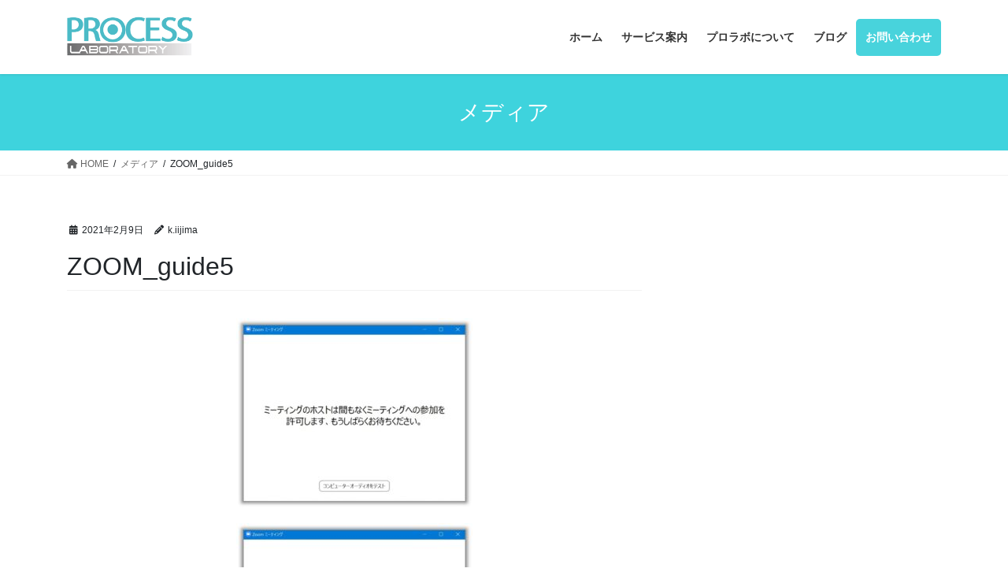

--- FILE ---
content_type: text/html; charset=UTF-8
request_url: https://www.processlabo.com/zoom_guide5/
body_size: 21683
content:
<!DOCTYPE html>
<html dir="ltr" lang="ja" prefix="og: https://ogp.me/ns#">
<head>
<meta charset="utf-8">
<meta http-equiv="X-UA-Compatible" content="IE=edge">
<meta name="viewport" content="width=device-width, initial-scale=1">

<title>ZOOM_guide5 | 株式会社プロセスラボラトリー</title>

		<!-- All in One SEO 4.5.2.1 - aioseo.com -->
		<meta name="robots" content="max-image-preview:large" />
		<link rel="canonical" href="https://www.processlabo.com/zoom_guide5/" />
		<meta name="generator" content="All in One SEO (AIOSEO) 4.5.2.1" />
		<meta property="og:locale" content="ja_JP" />
		<meta property="og:site_name" content="株式会社プロセスラボラトリー | 人と組織の可能性を拓くチームプロセス探究工房" />
		<meta property="og:type" content="article" />
		<meta property="og:title" content="ZOOM_guide5 | 株式会社プロセスラボラトリー" />
		<meta property="og:url" content="https://www.processlabo.com/zoom_guide5/" />
		<meta property="og:image" content="https://www.processlabo.com/wp/wp-content/uploads/2019/09/9df0b786ded89d3bedf777b5b2920709.png" />
		<meta property="og:image:secure_url" content="https://www.processlabo.com/wp/wp-content/uploads/2019/09/9df0b786ded89d3bedf777b5b2920709.png" />
		<meta property="og:image:width" content="1500" />
		<meta property="og:image:height" content="1500" />
		<meta property="article:published_time" content="2021-02-09T00:28:00+00:00" />
		<meta property="article:modified_time" content="2021-02-09T00:28:00+00:00" />
		<meta property="article:publisher" content="https://www.facebook.com/processlaboratory/" />
		<meta name="twitter:card" content="summary_large_image" />
		<meta name="twitter:title" content="ZOOM_guide5 | 株式会社プロセスラボラトリー" />
		<meta name="twitter:image" content="https://www.processlabo.com/wp/wp-content/uploads/2019/09/9df0b786ded89d3bedf777b5b2920709.png" />
		<script type="application/ld+json" class="aioseo-schema">
			{"@context":"https:\/\/schema.org","@graph":[{"@type":"BreadcrumbList","@id":"https:\/\/www.processlabo.com\/zoom_guide5\/#breadcrumblist","itemListElement":[{"@type":"ListItem","@id":"https:\/\/www.processlabo.com\/#listItem","position":1,"name":"\u5bb6","item":"https:\/\/www.processlabo.com\/","nextItem":"https:\/\/www.processlabo.com\/zoom_guide5\/#listItem"},{"@type":"ListItem","@id":"https:\/\/www.processlabo.com\/zoom_guide5\/#listItem","position":2,"name":"ZOOM_guide5","previousItem":"https:\/\/www.processlabo.com\/#listItem"}]},{"@type":"ItemPage","@id":"https:\/\/www.processlabo.com\/zoom_guide5\/#itempage","url":"https:\/\/www.processlabo.com\/zoom_guide5\/","name":"ZOOM_guide5 | \u682a\u5f0f\u4f1a\u793e\u30d7\u30ed\u30bb\u30b9\u30e9\u30dc\u30e9\u30c8\u30ea\u30fc","inLanguage":"ja","isPartOf":{"@id":"https:\/\/www.processlabo.com\/#website"},"breadcrumb":{"@id":"https:\/\/www.processlabo.com\/zoom_guide5\/#breadcrumblist"},"author":{"@id":"https:\/\/www.processlabo.com\/author\/k-iijima\/#author"},"creator":{"@id":"https:\/\/www.processlabo.com\/author\/k-iijima\/#author"},"datePublished":"2021-02-09T00:28:00+09:00","dateModified":"2021-02-09T00:28:00+09:00"},{"@type":"Organization","@id":"https:\/\/www.processlabo.com\/#organization","name":"\u682a\u5f0f\u4f1a\u793e\u30d7\u30ed\u30bb\u30b9\u30e9\u30dc\u30e9\u30c8\u30ea\u30fc","url":"https:\/\/www.processlabo.com\/","logo":{"@type":"ImageObject","url":"https:\/\/www.processlabo.com\/wp\/wp-content\/uploads\/2019\/09\/9df0b786ded89d3bedf777b5b2920709.png","@id":"https:\/\/www.processlabo.com\/zoom_guide5\/#organizationLogo","width":1500,"height":1500},"image":{"@id":"https:\/\/www.processlabo.com\/#organizationLogo"},"sameAs":["https:\/\/www.facebook.com\/processlaboratory\/"]},{"@type":"Person","@id":"https:\/\/www.processlabo.com\/author\/k-iijima\/#author","url":"https:\/\/www.processlabo.com\/author\/k-iijima\/","name":"k.iijima","image":{"@type":"ImageObject","@id":"https:\/\/www.processlabo.com\/zoom_guide5\/#authorImage","url":"https:\/\/secure.gravatar.com\/avatar\/2a4f9e555909a82c6bfce99a13797965f81c12b5235fe75dbbb87e735aa54cb3?s=96&d=mm&r=g","width":96,"height":96,"caption":"k.iijima"}},{"@type":"WebSite","@id":"https:\/\/www.processlabo.com\/#website","url":"https:\/\/www.processlabo.com\/","name":"\u682a\u5f0f\u4f1a\u793e\u30d7\u30ed\u30bb\u30b9\u30e9\u30dc\u30e9\u30c8\u30ea\u30fc","description":"\u4eba\u3068\u7d44\u7e54\u306e\u53ef\u80fd\u6027\u3092\u62d3\u304f\u30c1\u30fc\u30e0\u30d7\u30ed\u30bb\u30b9\u63a2\u7a76\u5de5\u623f","inLanguage":"ja","publisher":{"@id":"https:\/\/www.processlabo.com\/#organization"}}]}
		</script>
		<!-- All in One SEO -->

<link rel='dns-prefetch' href='//webfonts.sakura.ne.jp' />
<link rel="alternate" type="application/rss+xml" title="株式会社プロセスラボラトリー &raquo; フィード" href="https://www.processlabo.com/feed/" />
<link rel="alternate" type="application/rss+xml" title="株式会社プロセスラボラトリー &raquo; コメントフィード" href="https://www.processlabo.com/comments/feed/" />
<link rel="alternate" title="oEmbed (JSON)" type="application/json+oembed" href="https://www.processlabo.com/wp-json/oembed/1.0/embed?url=https%3A%2F%2Fwww.processlabo.com%2Fzoom_guide5%2F" />
<link rel="alternate" title="oEmbed (XML)" type="text/xml+oembed" href="https://www.processlabo.com/wp-json/oembed/1.0/embed?url=https%3A%2F%2Fwww.processlabo.com%2Fzoom_guide5%2F&#038;format=xml" />
<meta name="description" content="" />		<!-- This site uses the Google Analytics by MonsterInsights plugin v9.11.1 - Using Analytics tracking - https://www.monsterinsights.com/ -->
		<!-- Note: MonsterInsights is not currently configured on this site. The site owner needs to authenticate with Google Analytics in the MonsterInsights settings panel. -->
					<!-- No tracking code set -->
				<!-- / Google Analytics by MonsterInsights -->
		<style id='wp-img-auto-sizes-contain-inline-css' type='text/css'>
img:is([sizes=auto i],[sizes^="auto," i]){contain-intrinsic-size:3000px 1500px}
/*# sourceURL=wp-img-auto-sizes-contain-inline-css */
</style>
<link rel='stylesheet' id='vkExUnit_common_style-css' href='https://www.processlabo.com/wp/wp-content/plugins/vk-all-in-one-expansion-unit/assets/css/vkExUnit_style.css?ver=9.94.1.1' type='text/css' media='all' />
<style id='vkExUnit_common_style-inline-css' type='text/css'>
.veu_promotion-alert__content--text { border: 1px solid rgba(0,0,0,0.125); padding: 0.5em 1em; border-radius: var(--vk-size-radius); margin-bottom: var(--vk-margin-block-bottom); font-size: 0.875rem; } /* Alert Content部分に段落タグを入れた場合に最後の段落の余白を0にする */ .veu_promotion-alert__content--text p:last-of-type{ margin-bottom:0; margin-top: 0; }
:root {--ver_page_top_button_url:url(https://www.processlabo.com/wp/wp-content/plugins/vk-all-in-one-expansion-unit/assets/images/to-top-btn-icon.svg);}@font-face {font-weight: normal;font-style: normal;font-family: "vk_sns";src: url("https://www.processlabo.com/wp/wp-content/plugins/vk-all-in-one-expansion-unit/inc/sns/icons/fonts/vk_sns.eot?-bq20cj");src: url("https://www.processlabo.com/wp/wp-content/plugins/vk-all-in-one-expansion-unit/inc/sns/icons/fonts/vk_sns.eot?#iefix-bq20cj") format("embedded-opentype"),url("https://www.processlabo.com/wp/wp-content/plugins/vk-all-in-one-expansion-unit/inc/sns/icons/fonts/vk_sns.woff?-bq20cj") format("woff"),url("https://www.processlabo.com/wp/wp-content/plugins/vk-all-in-one-expansion-unit/inc/sns/icons/fonts/vk_sns.ttf?-bq20cj") format("truetype"),url("https://www.processlabo.com/wp/wp-content/plugins/vk-all-in-one-expansion-unit/inc/sns/icons/fonts/vk_sns.svg?-bq20cj#vk_sns") format("svg");}
/*# sourceURL=vkExUnit_common_style-inline-css */
</style>
<style id='wp-emoji-styles-inline-css' type='text/css'>

	img.wp-smiley, img.emoji {
		display: inline !important;
		border: none !important;
		box-shadow: none !important;
		height: 1em !important;
		width: 1em !important;
		margin: 0 0.07em !important;
		vertical-align: -0.1em !important;
		background: none !important;
		padding: 0 !important;
	}
/*# sourceURL=wp-emoji-styles-inline-css */
</style>
<style id='wp-block-library-inline-css' type='text/css'>
:root{--wp-block-synced-color:#7a00df;--wp-block-synced-color--rgb:122,0,223;--wp-bound-block-color:var(--wp-block-synced-color);--wp-editor-canvas-background:#ddd;--wp-admin-theme-color:#007cba;--wp-admin-theme-color--rgb:0,124,186;--wp-admin-theme-color-darker-10:#006ba1;--wp-admin-theme-color-darker-10--rgb:0,107,160.5;--wp-admin-theme-color-darker-20:#005a87;--wp-admin-theme-color-darker-20--rgb:0,90,135;--wp-admin-border-width-focus:2px}@media (min-resolution:192dpi){:root{--wp-admin-border-width-focus:1.5px}}.wp-element-button{cursor:pointer}:root .has-very-light-gray-background-color{background-color:#eee}:root .has-very-dark-gray-background-color{background-color:#313131}:root .has-very-light-gray-color{color:#eee}:root .has-very-dark-gray-color{color:#313131}:root .has-vivid-green-cyan-to-vivid-cyan-blue-gradient-background{background:linear-gradient(135deg,#00d084,#0693e3)}:root .has-purple-crush-gradient-background{background:linear-gradient(135deg,#34e2e4,#4721fb 50%,#ab1dfe)}:root .has-hazy-dawn-gradient-background{background:linear-gradient(135deg,#faaca8,#dad0ec)}:root .has-subdued-olive-gradient-background{background:linear-gradient(135deg,#fafae1,#67a671)}:root .has-atomic-cream-gradient-background{background:linear-gradient(135deg,#fdd79a,#004a59)}:root .has-nightshade-gradient-background{background:linear-gradient(135deg,#330968,#31cdcf)}:root .has-midnight-gradient-background{background:linear-gradient(135deg,#020381,#2874fc)}:root{--wp--preset--font-size--normal:16px;--wp--preset--font-size--huge:42px}.has-regular-font-size{font-size:1em}.has-larger-font-size{font-size:2.625em}.has-normal-font-size{font-size:var(--wp--preset--font-size--normal)}.has-huge-font-size{font-size:var(--wp--preset--font-size--huge)}.has-text-align-center{text-align:center}.has-text-align-left{text-align:left}.has-text-align-right{text-align:right}.has-fit-text{white-space:nowrap!important}#end-resizable-editor-section{display:none}.aligncenter{clear:both}.items-justified-left{justify-content:flex-start}.items-justified-center{justify-content:center}.items-justified-right{justify-content:flex-end}.items-justified-space-between{justify-content:space-between}.screen-reader-text{border:0;clip-path:inset(50%);height:1px;margin:-1px;overflow:hidden;padding:0;position:absolute;width:1px;word-wrap:normal!important}.screen-reader-text:focus{background-color:#ddd;clip-path:none;color:#444;display:block;font-size:1em;height:auto;left:5px;line-height:normal;padding:15px 23px 14px;text-decoration:none;top:5px;width:auto;z-index:100000}html :where(.has-border-color){border-style:solid}html :where([style*=border-top-color]){border-top-style:solid}html :where([style*=border-right-color]){border-right-style:solid}html :where([style*=border-bottom-color]){border-bottom-style:solid}html :where([style*=border-left-color]){border-left-style:solid}html :where([style*=border-width]){border-style:solid}html :where([style*=border-top-width]){border-top-style:solid}html :where([style*=border-right-width]){border-right-style:solid}html :where([style*=border-bottom-width]){border-bottom-style:solid}html :where([style*=border-left-width]){border-left-style:solid}html :where(img[class*=wp-image-]){height:auto;max-width:100%}:where(figure){margin:0 0 1em}html :where(.is-position-sticky){--wp-admin--admin-bar--position-offset:var(--wp-admin--admin-bar--height,0px)}@media screen and (max-width:600px){html :where(.is-position-sticky){--wp-admin--admin-bar--position-offset:0px}}
.vk-cols--reverse{flex-direction:row-reverse}.vk-cols--hasbtn{margin-bottom:0}.vk-cols--hasbtn>.row>.vk_gridColumn_item,.vk-cols--hasbtn>.wp-block-column{position:relative;padding-bottom:3em}.vk-cols--hasbtn>.row>.vk_gridColumn_item>.wp-block-buttons,.vk-cols--hasbtn>.row>.vk_gridColumn_item>.vk_button,.vk-cols--hasbtn>.wp-block-column>.wp-block-buttons,.vk-cols--hasbtn>.wp-block-column>.vk_button{position:absolute;bottom:0;width:100%}.vk-cols--fit.wp-block-columns{gap:0}.vk-cols--fit.wp-block-columns,.vk-cols--fit.wp-block-columns:not(.is-not-stacked-on-mobile){margin-top:0;margin-bottom:0;justify-content:space-between}.vk-cols--fit.wp-block-columns>.wp-block-column *:last-child,.vk-cols--fit.wp-block-columns:not(.is-not-stacked-on-mobile)>.wp-block-column *:last-child{margin-bottom:0}.vk-cols--fit.wp-block-columns>.wp-block-column>.wp-block-cover,.vk-cols--fit.wp-block-columns:not(.is-not-stacked-on-mobile)>.wp-block-column>.wp-block-cover{margin-top:0}.vk-cols--fit.wp-block-columns.has-background,.vk-cols--fit.wp-block-columns:not(.is-not-stacked-on-mobile).has-background{padding:0}@media(max-width: 599px){.vk-cols--fit.wp-block-columns:not(.has-background)>.wp-block-column:not(.has-background),.vk-cols--fit.wp-block-columns:not(.is-not-stacked-on-mobile):not(.has-background)>.wp-block-column:not(.has-background){padding-left:0 !important;padding-right:0 !important}}@media(min-width: 782px){.vk-cols--fit.wp-block-columns .block-editor-block-list__block.wp-block-column:not(:first-child),.vk-cols--fit.wp-block-columns>.wp-block-column:not(:first-child),.vk-cols--fit.wp-block-columns:not(.is-not-stacked-on-mobile) .block-editor-block-list__block.wp-block-column:not(:first-child),.vk-cols--fit.wp-block-columns:not(.is-not-stacked-on-mobile)>.wp-block-column:not(:first-child){margin-left:0}}@media(min-width: 600px)and (max-width: 781px){.vk-cols--fit.wp-block-columns .wp-block-column:nth-child(2n),.vk-cols--fit.wp-block-columns:not(.is-not-stacked-on-mobile) .wp-block-column:nth-child(2n){margin-left:0}.vk-cols--fit.wp-block-columns .wp-block-column:not(:only-child),.vk-cols--fit.wp-block-columns:not(.is-not-stacked-on-mobile) .wp-block-column:not(:only-child){flex-basis:50% !important}}.vk-cols--fit--gap1.wp-block-columns{gap:1px}@media(min-width: 600px)and (max-width: 781px){.vk-cols--fit--gap1.wp-block-columns .wp-block-column:not(:only-child){flex-basis:calc(50% - 1px) !important}}.vk-cols--fit.vk-cols--grid>.block-editor-block-list__block,.vk-cols--fit.vk-cols--grid>.wp-block-column,.vk-cols--fit.vk-cols--grid:not(.is-not-stacked-on-mobile)>.block-editor-block-list__block,.vk-cols--fit.vk-cols--grid:not(.is-not-stacked-on-mobile)>.wp-block-column{flex-basis:50%;box-sizing:border-box}@media(max-width: 599px){.vk-cols--fit.vk-cols--grid.vk-cols--grid--alignfull>.wp-block-column:nth-child(2)>.wp-block-cover,.vk-cols--fit.vk-cols--grid:not(.is-not-stacked-on-mobile).vk-cols--grid--alignfull>.wp-block-column:nth-child(2)>.wp-block-cover{width:100vw;margin-right:calc((100% - 100vw)/2);margin-left:calc((100% - 100vw)/2)}}@media(min-width: 600px){.vk-cols--fit.vk-cols--grid.vk-cols--grid--alignfull>.wp-block-column:nth-child(2)>.wp-block-cover,.vk-cols--fit.vk-cols--grid:not(.is-not-stacked-on-mobile).vk-cols--grid--alignfull>.wp-block-column:nth-child(2)>.wp-block-cover{margin-right:calc(100% - 50vw);width:50vw}}@media(min-width: 600px){.vk-cols--fit.vk-cols--grid.vk-cols--grid--alignfull.vk-cols--reverse>.wp-block-column,.vk-cols--fit.vk-cols--grid:not(.is-not-stacked-on-mobile).vk-cols--grid--alignfull.vk-cols--reverse>.wp-block-column{margin-left:0;margin-right:0}.vk-cols--fit.vk-cols--grid.vk-cols--grid--alignfull.vk-cols--reverse>.wp-block-column:nth-child(2)>.wp-block-cover,.vk-cols--fit.vk-cols--grid:not(.is-not-stacked-on-mobile).vk-cols--grid--alignfull.vk-cols--reverse>.wp-block-column:nth-child(2)>.wp-block-cover{margin-left:calc(100% - 50vw)}}.vk-cols--menu h2,.vk-cols--menu h3,.vk-cols--menu h4,.vk-cols--menu h5{margin-bottom:.2em;text-shadow:#000 0 0 10px}.vk-cols--menu h2:first-child,.vk-cols--menu h3:first-child,.vk-cols--menu h4:first-child,.vk-cols--menu h5:first-child{margin-top:0}.vk-cols--menu p{margin-bottom:1rem;text-shadow:#000 0 0 10px}.vk-cols--menu .wp-block-cover__inner-container:last-child{margin-bottom:0}.vk-cols--fitbnrs .wp-block-column .wp-block-cover:hover img{filter:unset}.vk-cols--fitbnrs .wp-block-column .wp-block-cover:hover{background-color:unset}.vk-cols--fitbnrs .wp-block-column .wp-block-cover:hover .wp-block-cover__image-background{filter:unset !important}.vk-cols--fitbnrs .wp-block-cover__inner-container{position:absolute;height:100%;width:100%}.vk-cols--fitbnrs .vk_button{height:100%;margin:0}.vk-cols--fitbnrs .vk_button .vk_button_btn,.vk-cols--fitbnrs .vk_button .btn{height:100%;width:100%;border:none;box-shadow:none;background-color:unset !important;transition:unset}.vk-cols--fitbnrs .vk_button .vk_button_btn:hover,.vk-cols--fitbnrs .vk_button .btn:hover{transition:unset}.vk-cols--fitbnrs .vk_button .vk_button_btn:after,.vk-cols--fitbnrs .vk_button .btn:after{border:none}.vk-cols--fitbnrs .vk_button .vk_button_link_txt{width:100%;position:absolute;top:50%;left:50%;transform:translateY(-50%) translateX(-50%);font-size:2rem;text-shadow:#000 0 0 10px}.vk-cols--fitbnrs .vk_button .vk_button_link_subCaption{width:100%;position:absolute;top:calc(50% + 2.2em);left:50%;transform:translateY(-50%) translateX(-50%);text-shadow:#000 0 0 10px}@media(min-width: 992px){.vk-cols--media.wp-block-columns{gap:3rem}}.vk-fit-map figure{margin-bottom:0}.vk-fit-map iframe{position:relative;margin-bottom:0;display:block;max-height:400px;width:100vw}.vk-fit-map:is(.alignfull,.alignwide) div{max-width:100%}.vk-table--th--width25 :where(tr>*:first-child){width:25%}.vk-table--th--width30 :where(tr>*:first-child){width:30%}.vk-table--th--width35 :where(tr>*:first-child){width:35%}.vk-table--th--width40 :where(tr>*:first-child){width:40%}.vk-table--th--bg-bright :where(tr>*:first-child){background-color:var(--wp--preset--color--bg-secondary, rgba(0, 0, 0, 0.05))}@media(max-width: 599px){.vk-table--mobile-block :is(th,td){width:100%;display:block}.vk-table--mobile-block.wp-block-table table :is(th,td){border-top:none}}.vk-table--width--th25 :where(tr>*:first-child){width:25%}.vk-table--width--th30 :where(tr>*:first-child){width:30%}.vk-table--width--th35 :where(tr>*:first-child){width:35%}.vk-table--width--th40 :where(tr>*:first-child){width:40%}.no-margin{margin:0}@media(max-width: 599px){.wp-block-image.vk-aligncenter--mobile>.alignright{float:none;margin-left:auto;margin-right:auto}.vk-no-padding-horizontal--mobile{padding-left:0 !important;padding-right:0 !important}}
/* VK Color Palettes */

/*# sourceURL=wp-block-library-inline-css */
</style><style id='global-styles-inline-css' type='text/css'>
:root{--wp--preset--aspect-ratio--square: 1;--wp--preset--aspect-ratio--4-3: 4/3;--wp--preset--aspect-ratio--3-4: 3/4;--wp--preset--aspect-ratio--3-2: 3/2;--wp--preset--aspect-ratio--2-3: 2/3;--wp--preset--aspect-ratio--16-9: 16/9;--wp--preset--aspect-ratio--9-16: 9/16;--wp--preset--color--black: #000000;--wp--preset--color--cyan-bluish-gray: #abb8c3;--wp--preset--color--white: #ffffff;--wp--preset--color--pale-pink: #f78da7;--wp--preset--color--vivid-red: #cf2e2e;--wp--preset--color--luminous-vivid-orange: #ff6900;--wp--preset--color--luminous-vivid-amber: #fcb900;--wp--preset--color--light-green-cyan: #7bdcb5;--wp--preset--color--vivid-green-cyan: #00d084;--wp--preset--color--pale-cyan-blue: #8ed1fc;--wp--preset--color--vivid-cyan-blue: #0693e3;--wp--preset--color--vivid-purple: #9b51e0;--wp--preset--gradient--vivid-cyan-blue-to-vivid-purple: linear-gradient(135deg,rgb(6,147,227) 0%,rgb(155,81,224) 100%);--wp--preset--gradient--light-green-cyan-to-vivid-green-cyan: linear-gradient(135deg,rgb(122,220,180) 0%,rgb(0,208,130) 100%);--wp--preset--gradient--luminous-vivid-amber-to-luminous-vivid-orange: linear-gradient(135deg,rgb(252,185,0) 0%,rgb(255,105,0) 100%);--wp--preset--gradient--luminous-vivid-orange-to-vivid-red: linear-gradient(135deg,rgb(255,105,0) 0%,rgb(207,46,46) 100%);--wp--preset--gradient--very-light-gray-to-cyan-bluish-gray: linear-gradient(135deg,rgb(238,238,238) 0%,rgb(169,184,195) 100%);--wp--preset--gradient--cool-to-warm-spectrum: linear-gradient(135deg,rgb(74,234,220) 0%,rgb(151,120,209) 20%,rgb(207,42,186) 40%,rgb(238,44,130) 60%,rgb(251,105,98) 80%,rgb(254,248,76) 100%);--wp--preset--gradient--blush-light-purple: linear-gradient(135deg,rgb(255,206,236) 0%,rgb(152,150,240) 100%);--wp--preset--gradient--blush-bordeaux: linear-gradient(135deg,rgb(254,205,165) 0%,rgb(254,45,45) 50%,rgb(107,0,62) 100%);--wp--preset--gradient--luminous-dusk: linear-gradient(135deg,rgb(255,203,112) 0%,rgb(199,81,192) 50%,rgb(65,88,208) 100%);--wp--preset--gradient--pale-ocean: linear-gradient(135deg,rgb(255,245,203) 0%,rgb(182,227,212) 50%,rgb(51,167,181) 100%);--wp--preset--gradient--electric-grass: linear-gradient(135deg,rgb(202,248,128) 0%,rgb(113,206,126) 100%);--wp--preset--gradient--midnight: linear-gradient(135deg,rgb(2,3,129) 0%,rgb(40,116,252) 100%);--wp--preset--font-size--small: 13px;--wp--preset--font-size--medium: 20px;--wp--preset--font-size--large: 36px;--wp--preset--font-size--x-large: 42px;--wp--preset--spacing--20: 0.44rem;--wp--preset--spacing--30: var(--vk-margin-xs, 0.75rem);--wp--preset--spacing--40: var(--vk-margin-sm, 1.5rem);--wp--preset--spacing--50: var(--vk-margin-md, 2.4rem);--wp--preset--spacing--60: var(--vk-margin-lg, 4rem);--wp--preset--spacing--70: var(--vk-margin-xl, 6rem);--wp--preset--spacing--80: 5.06rem;--wp--preset--shadow--natural: 6px 6px 9px rgba(0, 0, 0, 0.2);--wp--preset--shadow--deep: 12px 12px 50px rgba(0, 0, 0, 0.4);--wp--preset--shadow--sharp: 6px 6px 0px rgba(0, 0, 0, 0.2);--wp--preset--shadow--outlined: 6px 6px 0px -3px rgb(255, 255, 255), 6px 6px rgb(0, 0, 0);--wp--preset--shadow--crisp: 6px 6px 0px rgb(0, 0, 0);}:root { --wp--style--global--content-size: calc( var(--vk-width-container) - var(--vk-width-container-padding) * 2 );--wp--style--global--wide-size: calc( var(--vk-width-container) - var(--vk-width-container-padding) * 2 + ( 100vw - ( var(--vk-width-container) - var(--vk-width-container-padding) * 2 ) ) / 2 ); }:where(body) { margin: 0; }.wp-site-blocks > .alignleft { float: left; margin-right: 2em; }.wp-site-blocks > .alignright { float: right; margin-left: 2em; }.wp-site-blocks > .aligncenter { justify-content: center; margin-left: auto; margin-right: auto; }:where(.wp-site-blocks) > * { margin-block-start: 24px; margin-block-end: 0; }:where(.wp-site-blocks) > :first-child { margin-block-start: 0; }:where(.wp-site-blocks) > :last-child { margin-block-end: 0; }:root { --wp--style--block-gap: 24px; }:root :where(.is-layout-flow) > :first-child{margin-block-start: 0;}:root :where(.is-layout-flow) > :last-child{margin-block-end: 0;}:root :where(.is-layout-flow) > *{margin-block-start: 24px;margin-block-end: 0;}:root :where(.is-layout-constrained) > :first-child{margin-block-start: 0;}:root :where(.is-layout-constrained) > :last-child{margin-block-end: 0;}:root :where(.is-layout-constrained) > *{margin-block-start: 24px;margin-block-end: 0;}:root :where(.is-layout-flex){gap: 24px;}:root :where(.is-layout-grid){gap: 24px;}.is-layout-flow > .alignleft{float: left;margin-inline-start: 0;margin-inline-end: 2em;}.is-layout-flow > .alignright{float: right;margin-inline-start: 2em;margin-inline-end: 0;}.is-layout-flow > .aligncenter{margin-left: auto !important;margin-right: auto !important;}.is-layout-constrained > .alignleft{float: left;margin-inline-start: 0;margin-inline-end: 2em;}.is-layout-constrained > .alignright{float: right;margin-inline-start: 2em;margin-inline-end: 0;}.is-layout-constrained > .aligncenter{margin-left: auto !important;margin-right: auto !important;}.is-layout-constrained > :where(:not(.alignleft):not(.alignright):not(.alignfull)){max-width: var(--wp--style--global--content-size);margin-left: auto !important;margin-right: auto !important;}.is-layout-constrained > .alignwide{max-width: var(--wp--style--global--wide-size);}body .is-layout-flex{display: flex;}.is-layout-flex{flex-wrap: wrap;align-items: center;}.is-layout-flex > :is(*, div){margin: 0;}body .is-layout-grid{display: grid;}.is-layout-grid > :is(*, div){margin: 0;}body{padding-top: 0px;padding-right: 0px;padding-bottom: 0px;padding-left: 0px;}a:where(:not(.wp-element-button)){text-decoration: underline;}:root :where(.wp-element-button, .wp-block-button__link){background-color: #32373c;border-width: 0;color: #fff;font-family: inherit;font-size: inherit;font-style: inherit;font-weight: inherit;letter-spacing: inherit;line-height: inherit;padding-top: calc(0.667em + 2px);padding-right: calc(1.333em + 2px);padding-bottom: calc(0.667em + 2px);padding-left: calc(1.333em + 2px);text-decoration: none;text-transform: inherit;}.has-black-color{color: var(--wp--preset--color--black) !important;}.has-cyan-bluish-gray-color{color: var(--wp--preset--color--cyan-bluish-gray) !important;}.has-white-color{color: var(--wp--preset--color--white) !important;}.has-pale-pink-color{color: var(--wp--preset--color--pale-pink) !important;}.has-vivid-red-color{color: var(--wp--preset--color--vivid-red) !important;}.has-luminous-vivid-orange-color{color: var(--wp--preset--color--luminous-vivid-orange) !important;}.has-luminous-vivid-amber-color{color: var(--wp--preset--color--luminous-vivid-amber) !important;}.has-light-green-cyan-color{color: var(--wp--preset--color--light-green-cyan) !important;}.has-vivid-green-cyan-color{color: var(--wp--preset--color--vivid-green-cyan) !important;}.has-pale-cyan-blue-color{color: var(--wp--preset--color--pale-cyan-blue) !important;}.has-vivid-cyan-blue-color{color: var(--wp--preset--color--vivid-cyan-blue) !important;}.has-vivid-purple-color{color: var(--wp--preset--color--vivid-purple) !important;}.has-black-background-color{background-color: var(--wp--preset--color--black) !important;}.has-cyan-bluish-gray-background-color{background-color: var(--wp--preset--color--cyan-bluish-gray) !important;}.has-white-background-color{background-color: var(--wp--preset--color--white) !important;}.has-pale-pink-background-color{background-color: var(--wp--preset--color--pale-pink) !important;}.has-vivid-red-background-color{background-color: var(--wp--preset--color--vivid-red) !important;}.has-luminous-vivid-orange-background-color{background-color: var(--wp--preset--color--luminous-vivid-orange) !important;}.has-luminous-vivid-amber-background-color{background-color: var(--wp--preset--color--luminous-vivid-amber) !important;}.has-light-green-cyan-background-color{background-color: var(--wp--preset--color--light-green-cyan) !important;}.has-vivid-green-cyan-background-color{background-color: var(--wp--preset--color--vivid-green-cyan) !important;}.has-pale-cyan-blue-background-color{background-color: var(--wp--preset--color--pale-cyan-blue) !important;}.has-vivid-cyan-blue-background-color{background-color: var(--wp--preset--color--vivid-cyan-blue) !important;}.has-vivid-purple-background-color{background-color: var(--wp--preset--color--vivid-purple) !important;}.has-black-border-color{border-color: var(--wp--preset--color--black) !important;}.has-cyan-bluish-gray-border-color{border-color: var(--wp--preset--color--cyan-bluish-gray) !important;}.has-white-border-color{border-color: var(--wp--preset--color--white) !important;}.has-pale-pink-border-color{border-color: var(--wp--preset--color--pale-pink) !important;}.has-vivid-red-border-color{border-color: var(--wp--preset--color--vivid-red) !important;}.has-luminous-vivid-orange-border-color{border-color: var(--wp--preset--color--luminous-vivid-orange) !important;}.has-luminous-vivid-amber-border-color{border-color: var(--wp--preset--color--luminous-vivid-amber) !important;}.has-light-green-cyan-border-color{border-color: var(--wp--preset--color--light-green-cyan) !important;}.has-vivid-green-cyan-border-color{border-color: var(--wp--preset--color--vivid-green-cyan) !important;}.has-pale-cyan-blue-border-color{border-color: var(--wp--preset--color--pale-cyan-blue) !important;}.has-vivid-cyan-blue-border-color{border-color: var(--wp--preset--color--vivid-cyan-blue) !important;}.has-vivid-purple-border-color{border-color: var(--wp--preset--color--vivid-purple) !important;}.has-vivid-cyan-blue-to-vivid-purple-gradient-background{background: var(--wp--preset--gradient--vivid-cyan-blue-to-vivid-purple) !important;}.has-light-green-cyan-to-vivid-green-cyan-gradient-background{background: var(--wp--preset--gradient--light-green-cyan-to-vivid-green-cyan) !important;}.has-luminous-vivid-amber-to-luminous-vivid-orange-gradient-background{background: var(--wp--preset--gradient--luminous-vivid-amber-to-luminous-vivid-orange) !important;}.has-luminous-vivid-orange-to-vivid-red-gradient-background{background: var(--wp--preset--gradient--luminous-vivid-orange-to-vivid-red) !important;}.has-very-light-gray-to-cyan-bluish-gray-gradient-background{background: var(--wp--preset--gradient--very-light-gray-to-cyan-bluish-gray) !important;}.has-cool-to-warm-spectrum-gradient-background{background: var(--wp--preset--gradient--cool-to-warm-spectrum) !important;}.has-blush-light-purple-gradient-background{background: var(--wp--preset--gradient--blush-light-purple) !important;}.has-blush-bordeaux-gradient-background{background: var(--wp--preset--gradient--blush-bordeaux) !important;}.has-luminous-dusk-gradient-background{background: var(--wp--preset--gradient--luminous-dusk) !important;}.has-pale-ocean-gradient-background{background: var(--wp--preset--gradient--pale-ocean) !important;}.has-electric-grass-gradient-background{background: var(--wp--preset--gradient--electric-grass) !important;}.has-midnight-gradient-background{background: var(--wp--preset--gradient--midnight) !important;}.has-small-font-size{font-size: var(--wp--preset--font-size--small) !important;}.has-medium-font-size{font-size: var(--wp--preset--font-size--medium) !important;}.has-large-font-size{font-size: var(--wp--preset--font-size--large) !important;}.has-x-large-font-size{font-size: var(--wp--preset--font-size--x-large) !important;}
/*# sourceURL=global-styles-inline-css */
</style>

<link rel='stylesheet' id='contact-form-7-css' href='https://www.processlabo.com/wp/wp-content/plugins/contact-form-7/includes/css/styles.css?ver=5.8.4' type='text/css' media='all' />
<link rel='stylesheet' id='veu-cta-css' href='https://www.processlabo.com/wp/wp-content/plugins/vk-all-in-one-expansion-unit/inc/call-to-action/package/assets/css/style.css?ver=9.94.1.1' type='text/css' media='all' />
<link rel='stylesheet' id='vk-swiper-style-css' href='https://www.processlabo.com/wp/wp-content/plugins/vk-blocks/vendor/vektor-inc/vk-swiper/src/assets/css/swiper-bundle.min.css?ver=11.0.2' type='text/css' media='all' />
<link rel='stylesheet' id='wpos-slick-style-css' href='https://www.processlabo.com/wp/wp-content/plugins/wp-responsive-recent-post-slider/assets/css/slick.css?ver=3.5' type='text/css' media='all' />
<link rel='stylesheet' id='wppsac-public-style-css' href='https://www.processlabo.com/wp/wp-content/plugins/wp-responsive-recent-post-slider/assets/css/recent-post-style.css?ver=3.5' type='text/css' media='all' />
<link rel='stylesheet' id='bootstrap-4-style-css' href='https://www.processlabo.com/wp/wp-content/themes/lightning/_g2/library/bootstrap-4/css/bootstrap.min.css?ver=4.5.0' type='text/css' media='all' />
<link rel='stylesheet' id='lightning-common-style-css' href='https://www.processlabo.com/wp/wp-content/themes/lightning/_g2/assets/css/common.css?ver=15.15.1' type='text/css' media='all' />
<style id='lightning-common-style-inline-css' type='text/css'>
/* vk-mobile-nav */:root {--vk-mobile-nav-menu-btn-bg-src: url("https://www.processlabo.com/wp/wp-content/themes/lightning/_g2/inc/vk-mobile-nav/package/images/vk-menu-btn-black.svg");--vk-mobile-nav-menu-btn-close-bg-src: url("https://www.processlabo.com/wp/wp-content/themes/lightning/_g2/inc/vk-mobile-nav/package/images/vk-menu-close-black.svg");--vk-menu-acc-icon-open-black-bg-src: url("https://www.processlabo.com/wp/wp-content/themes/lightning/_g2/inc/vk-mobile-nav/package/images/vk-menu-acc-icon-open-black.svg");--vk-menu-acc-icon-open-white-bg-src: url("https://www.processlabo.com/wp/wp-content/themes/lightning/_g2/inc/vk-mobile-nav/package/images/vk-menu-acc-icon-open-white.svg");--vk-menu-acc-icon-close-black-bg-src: url("https://www.processlabo.com/wp/wp-content/themes/lightning/_g2/inc/vk-mobile-nav/package/images/vk-menu-close-black.svg");--vk-menu-acc-icon-close-white-bg-src: url("https://www.processlabo.com/wp/wp-content/themes/lightning/_g2/inc/vk-mobile-nav/package/images/vk-menu-close-white.svg");}
/*# sourceURL=lightning-common-style-inline-css */
</style>
<link rel='stylesheet' id='lightning-design-style-css' href='https://www.processlabo.com/wp/wp-content/themes/lightning/_g2/design-skin/origin2/css/style.css?ver=15.15.1' type='text/css' media='all' />
<style id='lightning-design-style-inline-css' type='text/css'>
:root {--color-key:#3ed3dd;--wp--preset--color--vk-color-primary:#3ed3dd;--color-key-dark:#2d9fa3;}
/* ltg common custom */:root {--vk-menu-acc-btn-border-color:#333;--vk-color-primary:#3ed3dd;--vk-color-primary-dark:#2d9fa3;--vk-color-primary-vivid:#44e8f3;--color-key:#3ed3dd;--wp--preset--color--vk-color-primary:#3ed3dd;--color-key-dark:#2d9fa3;}.veu_color_txt_key { color:#2d9fa3 ; }.veu_color_bg_key { background-color:#2d9fa3 ; }.veu_color_border_key { border-color:#2d9fa3 ; }.btn-default { border-color:#3ed3dd;color:#3ed3dd;}.btn-default:focus,.btn-default:hover { border-color:#3ed3dd;background-color: #3ed3dd; }.wp-block-search__button,.btn-primary { background-color:#3ed3dd;border-color:#2d9fa3; }.wp-block-search__button:focus,.wp-block-search__button:hover,.btn-primary:not(:disabled):not(.disabled):active,.btn-primary:focus,.btn-primary:hover { background-color:#2d9fa3;border-color:#3ed3dd; }.btn-outline-primary { color : #3ed3dd ; border-color:#3ed3dd; }.btn-outline-primary:not(:disabled):not(.disabled):active,.btn-outline-primary:focus,.btn-outline-primary:hover { color : #fff; background-color:#3ed3dd;border-color:#2d9fa3; }a { color:#337ab7; }
.tagcloud a:before { font-family: "Font Awesome 5 Free";content: "\f02b";font-weight: bold; }
.media .media-body .media-heading a:hover { color:#3ed3dd; }@media (min-width: 768px){.gMenu > li:before,.gMenu > li.menu-item-has-children::after { border-bottom-color:#2d9fa3 }.gMenu li li { background-color:#2d9fa3 }.gMenu li li a:hover { background-color:#3ed3dd; }} /* @media (min-width: 768px) */.page-header { background-color:#3ed3dd; }h2,.mainSection-title { border-top-color:#3ed3dd; }h3:after,.subSection-title:after { border-bottom-color:#3ed3dd; }ul.page-numbers li span.page-numbers.current,.page-link dl .post-page-numbers.current { background-color:#3ed3dd; }.pager li > a { border-color:#3ed3dd;color:#3ed3dd;}.pager li > a:hover { background-color:#3ed3dd;color:#fff;}.siteFooter { border-top-color:#3ed3dd; }dt { border-left-color:#3ed3dd; }:root {--g_nav_main_acc_icon_open_url:url(https://www.processlabo.com/wp/wp-content/themes/lightning/_g2/inc/vk-mobile-nav/package/images/vk-menu-acc-icon-open-black.svg);--g_nav_main_acc_icon_close_url: url(https://www.processlabo.com/wp/wp-content/themes/lightning/_g2/inc/vk-mobile-nav/package/images/vk-menu-close-black.svg);--g_nav_sub_acc_icon_open_url: url(https://www.processlabo.com/wp/wp-content/themes/lightning/_g2/inc/vk-mobile-nav/package/images/vk-menu-acc-icon-open-white.svg);--g_nav_sub_acc_icon_close_url: url(https://www.processlabo.com/wp/wp-content/themes/lightning/_g2/inc/vk-mobile-nav/package/images/vk-menu-close-white.svg);}
/*# sourceURL=lightning-design-style-inline-css */
</style>
<link rel='stylesheet' id='vk-blocks-build-css-css' href='https://www.processlabo.com/wp/wp-content/plugins/vk-blocks/build/block-build.css?ver=1.64.1.2' type='text/css' media='all' />
<style id='vk-blocks-build-css-inline-css' type='text/css'>
:root {--vk_flow-arrow: url(https://www.processlabo.com/wp/wp-content/plugins/vk-blocks/inc/vk-blocks/images/arrow_bottom.svg);--vk_image-mask-wave01: url(https://www.processlabo.com/wp/wp-content/plugins/vk-blocks/inc/vk-blocks/images/wave01.svg);--vk_image-mask-wave02: url(https://www.processlabo.com/wp/wp-content/plugins/vk-blocks/inc/vk-blocks/images/wave02.svg);--vk_image-mask-wave03: url(https://www.processlabo.com/wp/wp-content/plugins/vk-blocks/inc/vk-blocks/images/wave03.svg);--vk_image-mask-wave04: url(https://www.processlabo.com/wp/wp-content/plugins/vk-blocks/inc/vk-blocks/images/wave04.svg);}

	:root {

		--vk-balloon-border-width:1px;

		--vk-balloon-speech-offset:-12px;
	}
	
/*# sourceURL=vk-blocks-build-css-inline-css */
</style>
<link rel='stylesheet' id='lightning-theme-style-css' href='https://www.processlabo.com/wp/wp-content/themes/lightning_child/style.css?ver=15.15.1' type='text/css' media='all' />
<link rel='stylesheet' id='vk-font-awesome-css' href='https://www.processlabo.com/wp/wp-content/themes/lightning/vendor/vektor-inc/font-awesome-versions/src/versions/6/css/all.min.css?ver=6.4.2' type='text/css' media='all' />
<link rel='stylesheet' id='popup-maker-site-css' href='//www.processlabo.com/wp/wp-content/uploads/pum/pum-site-styles.css?generated=1761579236&#038;ver=1.18.2' type='text/css' media='all' />
<script type="text/javascript" src="https://www.processlabo.com/wp/wp-includes/js/jquery/jquery.min.js?ver=3.7.1" id="jquery-core-js"></script>
<script type="text/javascript" src="https://www.processlabo.com/wp/wp-includes/js/jquery/jquery-migrate.min.js?ver=3.4.1" id="jquery-migrate-js"></script>
<script type="text/javascript" src="//webfonts.sakura.ne.jp/js/sakurav3.js?fadein=0&amp;ver=3.1.3" id="typesquare_std-js"></script>
<link rel="https://api.w.org/" href="https://www.processlabo.com/wp-json/" /><link rel="alternate" title="JSON" type="application/json" href="https://www.processlabo.com/wp-json/wp/v2/media/3378" /><link rel="EditURI" type="application/rsd+xml" title="RSD" href="https://www.processlabo.com/wp/xmlrpc.php?rsd" />
<meta name="generator" content="WordPress 6.9" />
<link rel='shortlink' href='https://www.processlabo.com/?p=3378' />
<style id="lightning-color-custom-for-plugins" type="text/css">/* ltg theme common */.color_key_bg,.color_key_bg_hover:hover{background-color: #3ed3dd;}.color_key_txt,.color_key_txt_hover:hover{color: #3ed3dd;}.color_key_border,.color_key_border_hover:hover{border-color: #3ed3dd;}.color_key_dark_bg,.color_key_dark_bg_hover:hover{background-color: #2d9fa3;}.color_key_dark_txt,.color_key_dark_txt_hover:hover{color: #2d9fa3;}.color_key_dark_border,.color_key_dark_border_hover:hover{border-color: #2d9fa3;}</style><!-- [ VK All in One Expansion Unit OGP ] -->
<meta property="og:site_name" content="株式会社プロセスラボラトリー" />
<meta property="og:url" content="https://www.processlabo.com/zoom_guide5/" />
<meta property="og:title" content="ZOOM_guide5 | 株式会社プロセスラボラトリー" />
<meta property="og:description" content="" />
<meta property="fb:app_id" content="@processlaboratory" />
<meta property="og:type" content="article" />
<meta property="og:image" content="https://www.processlabo.com/wp/wp-content/uploads/2019/09/0b8be8dffd762b9f52a168c9860e1219.png" />
<meta property="og:image:width" content="1528" />
<meta property="og:image:height" content="680" />
<!-- [ / VK All in One Expansion Unit OGP ] -->
<!-- [ VK All in One Expansion Unit twitter card ] -->
<meta name="twitter:card" content="summary_large_image">
<meta name="twitter:description" content="">
<meta name="twitter:title" content="ZOOM_guide5 | 株式会社プロセスラボラトリー">
<meta name="twitter:url" content="https://www.processlabo.com/zoom_guide5/">
	<meta name="twitter:image" content="https://www.processlabo.com/wp/wp-content/uploads/2019/09/0b8be8dffd762b9f52a168c9860e1219.png">
	<meta name="twitter:domain" content="www.processlabo.com">
	<!-- [ / VK All in One Expansion Unit twitter card ] -->
	<link rel="icon" href="https://www.processlabo.com/wp/wp-content/uploads/2019/09/5c0664913c1801839ea0aac21040bf0d-150x150.png" sizes="32x32" />
<link rel="icon" href="https://www.processlabo.com/wp/wp-content/uploads/2019/09/5c0664913c1801839ea0aac21040bf0d-300x300.png" sizes="192x192" />
<link rel="apple-touch-icon" href="https://www.processlabo.com/wp/wp-content/uploads/2019/09/5c0664913c1801839ea0aac21040bf0d-300x300.png" />
<meta name="msapplication-TileImage" content="https://www.processlabo.com/wp/wp-content/uploads/2019/09/5c0664913c1801839ea0aac21040bf0d-300x300.png" />
		<style type="text/css" id="wp-custom-css">
			.slide03{
	padding-top:10px;
}

.mainSection-title {
	text-align:center;
	}
.mini-content-container-2 {margin-right:135px;}

/* topページmoreinfo */
.moreinfo {
	text-align:center;
	margin-top:30px;
	}
.moreinfo-inner {
	width:200px;
	padding:10px 25px;
	border:2px solid #fff;
		}
.moreinfo-inner a {
	color:#fff;
	text-decoration: none;
		}
.moreinfo-inner:hover {
  	color: #fff;
  	background:rgba(0, 0, 0, 0.5);
	border:none;
	transition: 0.5s;
-webkit-transition: 0.5s;
-moz-transition: 0.5s;
-o-transition: 0.5s;
	}

.okigaruni{
	color:#fff;
	text-decoration: none;
	}
.red{
	color:#ff0000;
	font-size:75%;
	vertical-align: super;
	}
.ctform{
	width:90%;
	margin:0px auto 10px auto;
background-color:#f2f2f2;
	}
.ctform-inner {
	padding:15px 40px;
	}

.entry-body h3{
	font-size:1.6em;
	text-align:center;
padding-bottom:7px;}
	text-align:center;
	}

.kotei{
	width:92%;
	margin:auto auto 30px auto;
		}

.widget_ltg_full_wide_title_outer p,.widget_ltg_full_wide_title_outer h2 {padding-left:30%; text-align:left;}

/* profile */
.pphoto{
	text-align:center;
	}
.pphoto img:hover {
  opacity: 0.7;
  filter: alpha(opacity=70);
  -ms-filter: "alpha(opacity=70)";
	}

.wp-block-vk-blocks-staff {
margin:25px 0;}
.page-template-page-onecolumn .vk_staff_text_role {
	letter-spacing:normal;
	font-weight:600;}
.vk_staff .vk_staff_text .vk_staff_text_name {font-size: 1.5rem;}

.pmore {margin-bottom:5px;}
.pmore a {
border:1px solid #ccc;
padding:7px 10px;
color:#666;
}
.pmore a:hover {
color: #fff;
background: rgba(0, 0, 0, 0.5);
text-decoration:none;
}
.area {
transition: 0.5s;
-webkit-transition: 0.5s;
-moz-transition: 0.5s;
-o-transition: 0.5s;
}

/* 虹色ライン */
.abtitle {
	background: none;
	font-size:1.4em;
	letter-spacing: 2px;
	text-align:center;
	padding:0;
	}
.abtitle:after {
	content:"";
	display:block;
	height:2px;
	width:100%;
	margin-top: 5px;
	background: -webkit-linear-gradient(left, #40bfa0 0%,#fef785 82%,#f37b7b 100%);
	background: linear-gradient(to right, #40bfa0 0%,#fef785 82%,#f37b7b 100%);
	}

/* 水色 */
.mizuiro {color:#48d3dc;}
.mizuline {
	font-weight:600;
	border-bottom:1px solid #48d3dc;
	margin-bottom:5px;
	padding-bottom:5px;}
.btnContact a {
display:block;
background-color:#48d3dc;
border-radius:5px;
	color:#fff;}

th.mizubox1 {
background-color:#48d3dc;
color:#fff;
}
td.mizubox2 {
background-color:#cafafb;
font-size:16px;
}

/* Powered消す */
footer .copySection p:nth-child(2) {
    display:none !important;
}

/* top全幅見出しの位置 */
h2.widget_ltg_full_wide_title_title, .widget_ltg_full_wide_title_caption {
margin-left:-150px;
}

/* 法人のお客様 */
.accordion dd {
color:#0099cc;
padding-left:25px;}

.accordion-003 {
margin-bottom: 7px;
border-bottom: 1px solid #d6dde3;
}

.accordion-003 summary {
    display: flex;
    justify-content: space-between;
    align-items: center;
    position: relative;
    padding: 1em 2em;
    color: #333333;
    font-weight: 600;
    cursor: pointer;
}

.accordion-003 summary::-webkit-details-marker {
    display: none;
}

.accordion-003 summary::after {
    transform: translateY(-25%) rotate(45deg);
    width: 7px;
    height: 7px;
    border-bottom: 3px solid #333333b3;
    border-right: 3px solid #333333b3;
    content: '';
    transition: transform .3s;
}

.accordion-003[open] summary::after {
    transform: rotate(225deg);
}

.accordion-003 p {
    transform: translateY(-10px);
    opacity: 0;
    margin: 0;
    padding: .3em 2em 1.5em;
    color: #0099cc;
    transition: transform .5s, opacity .5s;
}

.accordion-003[open] p {
    transform: none;
    opacity: 1;
}

/* 投稿一覧をグリッド表示に */
#main .postList,
.home .mainSection .postList {
    display: flex;
    width: 100%;
    flex-wrap:wrap;
}
 
#main .media,
.home .media {
    padding: 1%;
    margin: 1% 1% 50px;
    border: solid 1px #eee;
}
 
@media (max-width: 480px) {
    #main .media,
    .home .media {
        width: 98%;
    }
}
 
@media (min-width: 481px) and (max-width: 767px) {
    #main .media,
    .home .media {
        width: 48%;
    }
}
 
@media (min-width: 768px) {
    #main .media,
    .home .media {
        width: 31.333%;
    }
}
 
.archive .entry-meta_items_term,
.blog .entry-meta_items_term,
.home .entry-meta_items_term {
    display: none;
}
 
#main .media .postList_thumbnail,
.home .media .postList_thumbnail {
    width: 100%;
    padding-right: 0px;
    float: none;
}
 
#main .navigation.pagination,
.home .navigation.pagination {
    width: 100%;
}

.category .media .media-body .media-heading { font-size: 16px; }
.category .media-body_excerpt p {display:none;}

/* 特定商取引法 */
.tokutei{border-top:1px dotted #ddd;}

.tokutei dl {
display: flex;
flex-flow: row wrap;
width: 100%;
	border-bottom: 1px dotted #ccc;
}
.tokutei dt {
flex-basis: 22%;
padding: 5px 0;
font-weight:600;
border-left: none;
}
.tokutei dd {
flex-basis: 78%;
padding: 5px 0 5px 10px;
background-color: #fff;
border-left: none;
}
@media screen and (max-width: 559px) {
.tokutei dl {
flex-flow: column;
}
}

.tokutei ul {padding-left:15px;
margin-top:0;}

/* 会社概要table */
.wp-block-table th, .wp-block-table td {
    border-right: none !important;
    border-left: none !important;
}		</style>
		<!-- [ VK All in One Expansion Unit Article Structure Data ] --><script type="application/ld+json">{"@context":"https://schema.org/","@type":"Article","headline":"ZOOM_guide5","image":"","datePublished":"2021-02-09T09:28:00+09:00","dateModified":"2021-02-09T09:28:00+09:00","author":{"@type":"","name":"k.iijima","url":"https://www.processlabo.com/","sameAs":""}}</script><!-- [ / VK All in One Expansion Unit Article Structure Data ] -->
</head>
<body class="attachment wp-singular attachment-template-default single single-attachment postid-3378 attachmentid-3378 attachment-jpeg wp-theme-lightning wp-child-theme-lightning_child post-name-zoom_guide5 post-type-attachment vk-blocks sidebar-fix sidebar-fix-priority-top bootstrap4 device-pc fa_v6_css">
<a class="skip-link screen-reader-text" href="#main">コンテンツへスキップ</a>
<a class="skip-link screen-reader-text" href="#vk-mobile-nav">ナビゲーションに移動</a>
<header class="siteHeader">
		<div class="container siteHeadContainer">
		<div class="navbar-header">
						<p class="navbar-brand siteHeader_logo">
			<a href="https://www.processlabo.com/">
				<span><img src="https://prolabo.sakura.ne.jp/wp/wp-content/uploads/2021/05/ProcessLabo_logo.png" alt="株式会社プロセスラボラトリー" /></span>
			</a>
			</p>
					</div>

					<div id="gMenu_outer" class="gMenu_outer">
				<nav class="menu-%e3%83%a1%e3%83%8b%e3%83%a5%e3%83%bc1-container"><ul id="menu-%e3%83%a1%e3%83%8b%e3%83%a5%e3%83%bc1" class="menu gMenu vk-menu-acc"><li id="menu-item-4269" class="menu-item menu-item-type-post_type menu-item-object-page menu-item-home"><a href="https://www.processlabo.com/"><strong class="gMenu_name">ホーム</strong></a></li>
<li id="menu-item-4404" class="menu-item menu-item-type-post_type menu-item-object-page menu-item-has-children"><a href="https://www.processlabo.com/service/"><strong class="gMenu_name">サービス案内</strong></a>
<ul class="sub-menu">
	<li id="menu-item-4406" class="menu-item menu-item-type-post_type menu-item-object-page"><a href="https://www.processlabo.com/service/houjin/">組織開発・人財開発プログラム</a></li>
	<li id="menu-item-4405" class="menu-item menu-item-type-post_type menu-item-object-page"><a href="https://www.processlabo.com/service/kojin/">パーソナルサポートプログラム</a></li>
</ul>
</li>
<li id="menu-item-4407" class="menu-item menu-item-type-post_type menu-item-object-page menu-item-has-children"><a href="https://www.processlabo.com/company/"><strong class="gMenu_name">プロラボについて</strong></a>
<ul class="sub-menu">
	<li id="menu-item-4408" class="menu-item menu-item-type-custom menu-item-object-custom"><a href="https://www.processlabo.com/company/#daihyou">代表メッセージ</a></li>
	<li id="menu-item-4411" class="menu-item menu-item-type-custom menu-item-object-custom"><a href="https://www.processlabo.com/company/#gaiyou">会社概要</a></li>
	<li id="menu-item-4412" class="menu-item menu-item-type-custom menu-item-object-custom"><a href="https://www.processlabo.com/company/#members">コラボレーション・メンバー</a></li>
</ul>
</li>
<li id="menu-item-4197" class="menu-item menu-item-type-taxonomy menu-item-object-category"><a href="https://www.processlabo.com/category/blog/"><strong class="gMenu_name">ブログ</strong></a></li>
<li id="menu-item-4198" class="btnContact menu-item menu-item-type-post_type menu-item-object-page"><a href="https://www.processlabo.com/contact/"><strong class="gMenu_name">お問い合わせ</strong></a></li>
</ul></nav>			</div>
			</div>
	</header>

<div class="section page-header"><div class="container"><div class="row"><div class="col-md-12">
<div class="page-header_pageTitle">
メディア</div>
</div></div></div></div><!-- [ /.page-header ] -->


<!-- [ .breadSection ] --><div class="section breadSection"><div class="container"><div class="row"><ol class="breadcrumb" itemscope itemtype="https://schema.org/BreadcrumbList"><li id="panHome" itemprop="itemListElement" itemscope itemtype="http://schema.org/ListItem"><a itemprop="item" href="https://www.processlabo.com/"><span itemprop="name"><i class="fa fa-home"></i> HOME</span></a><meta itemprop="position" content="1" /></li><li itemprop="itemListElement" itemscope itemtype="http://schema.org/ListItem"><a itemprop="item" href=""><span itemprop="name">メディア</span></a><meta itemprop="position" content="2" /></li><li><span>ZOOM_guide5</span><meta itemprop="position" content="3" /></li></ol></div></div></div><!-- [ /.breadSection ] -->

<div class="section siteContent">
<div class="container">
<div class="row">

	<div class="col mainSection mainSection-col-two baseSection vk_posts-mainSection" id="main" role="main">
				<article id="post-3378" class="entry entry-full post-3378 attachment type-attachment status-inherit hentry">

	
	
		<header class="entry-header">
			<div class="entry-meta">


<span class="published entry-meta_items">2021年2月9日</span>

<span class="entry-meta_items entry-meta_updated entry-meta_hidden">/ 最終更新日時 : <span class="updated">2021年2月9日</span></span>


	
	<span class="vcard author entry-meta_items entry-meta_items_author"><span class="fn">k.iijima</span></span>




</div>
				<h1 class="entry-title">
											ZOOM_guide5									</h1>
		</header>

	
	
	<div class="entry-body">
				<p class="attachment"><a href='https://www.processlabo.com/wp/wp-content/uploads/2021/02/ZOOM_guide5.jpg'><img fetchpriority="high" decoding="async" width="300" height="241" src="https://www.processlabo.com/wp/wp-content/uploads/2021/02/ZOOM_guide5-300x241.jpg" class="attachment-medium size-medium" alt="" srcset="https://www.processlabo.com/wp/wp-content/uploads/2021/02/ZOOM_guide5-300x241.jpg 300w, https://www.processlabo.com/wp/wp-content/uploads/2021/02/ZOOM_guide5-768x618.jpg 768w, https://www.processlabo.com/wp/wp-content/uploads/2021/02/ZOOM_guide5.jpg 797w" sizes="(max-width: 300px) 100vw, 300px" /></a></p>
<p class="attachment"><a href='https://www.processlabo.com/wp/wp-content/uploads/2021/02/ZOOM_guide5.jpg'><img fetchpriority="high" decoding="async" width="300" height="241" src="https://www.processlabo.com/wp/wp-content/uploads/2021/02/ZOOM_guide5-300x241.jpg" class="attachment-medium size-medium" alt="" srcset="https://www.processlabo.com/wp/wp-content/uploads/2021/02/ZOOM_guide5-300x241.jpg 300w, https://www.processlabo.com/wp/wp-content/uploads/2021/02/ZOOM_guide5-768x618.jpg 768w, https://www.processlabo.com/wp/wp-content/uploads/2021/02/ZOOM_guide5.jpg 797w" sizes="(max-width: 300px) 100vw, 300px" /></a></p>
			</div>

	
	
	
	
		<div class="entry-footer">

			
		</div><!-- [ /.entry-footer ] -->
	
	
			
	
		
		
		
		
	
	
</article><!-- [ /#post-3378 ] -->

			</div><!-- [ /.mainSection ] -->

			<div class="col subSection sideSection sideSection-col-two baseSection">
											</div><!-- [ /.subSection ] -->
	

</div><!-- [ /.row ] -->
</div><!-- [ /.container ] -->
</div><!-- [ /.siteContent ] -->



<footer class="section siteFooter">
					<div class="container sectionBox footerWidget">
			<div class="row">
				<div class="col-md-4"><aside class="widget widget_nav_menu" id="nav_menu-2"><div class="menu-%e3%83%a1%e3%83%8b%e3%83%a5%e3%83%bc2-container"><ul id="menu-%e3%83%a1%e3%83%8b%e3%83%a5%e3%83%bc2" class="menu"><li id="menu-item-4953" class="menu-item menu-item-type-post_type menu-item-object-page menu-item-has-children menu-item-4953"><a href="https://www.processlabo.com/service/">サービス案内</a>
<ul class="sub-menu">
	<li id="menu-item-4955" class="menu-item menu-item-type-post_type menu-item-object-page menu-item-4955"><a href="https://www.processlabo.com/service/houjin/">組織開発・人財開発プログラム</a></li>
	<li id="menu-item-4954" class="menu-item menu-item-type-post_type menu-item-object-page menu-item-4954"><a href="https://www.processlabo.com/service/kojin/">パーソナルサポートプログラム</a></li>
</ul>
</li>
<li id="menu-item-4533" class="menu-item menu-item-type-post_type menu-item-object-page menu-item-has-children menu-item-4533"><a href="https://www.processlabo.com/company/">プロラボについて</a>
<ul class="sub-menu">
	<li id="menu-item-4957" class="menu-item menu-item-type-custom menu-item-object-custom menu-item-4957"><a href="https://www.processlabo.com/company/#daihyou">代表メッセージ</a></li>
	<li id="menu-item-4956" class="menu-item menu-item-type-custom menu-item-object-custom menu-item-4956"><a href="https://www.processlabo.com/company/#gaiyou">会社概要</a></li>
	<li id="menu-item-4958" class="menu-item menu-item-type-custom menu-item-object-custom menu-item-4958"><a href="https://www.processlabo.com/company/#members">コラボレーション・メンバー</a></li>
</ul>
</li>
</ul></div></aside></div><div class="col-md-4"><aside class="widget widget_nav_menu" id="nav_menu-3"><div class="menu-%e3%83%a1%e3%83%8b%e3%83%a5%e3%83%bc3-container"><ul id="menu-%e3%83%a1%e3%83%8b%e3%83%a5%e3%83%bc3" class="menu"><li id="menu-item-4960" class="menu-item menu-item-type-taxonomy menu-item-object-category menu-item-4960"><a href="https://www.processlabo.com/category/news/">お知らせ</a></li>
<li id="menu-item-4959" class="menu-item menu-item-type-taxonomy menu-item-object-category menu-item-4959"><a href="https://www.processlabo.com/category/blog/">ブログ</a></li>
<li id="menu-item-4272" class="menu-item menu-item-type-post_type menu-item-object-page menu-item-4272"><a href="https://www.processlabo.com/keyword/">用語集</a></li>
<li id="menu-item-5957" class="menu-item menu-item-type-post_type menu-item-object-page menu-item-5957"><a href="https://www.processlabo.com/terms-and-conditions/">パーソナル・セッション・サービス利用規約</a></li>
<li id="menu-item-4962" class="menu-item menu-item-type-post_type menu-item-object-page menu-item-4962"><a href="https://www.processlabo.com/policy/">プライバシーポリシー</a></li>
<li id="menu-item-4967" class="menu-item menu-item-type-post_type menu-item-object-page menu-item-4967"><a href="https://www.processlabo.com/commerce_law/">特定商取引法に基づく表示</a></li>
<li id="menu-item-4963" class="menu-item menu-item-type-post_type menu-item-object-page menu-item-4963"><a href="https://www.processlabo.com/contact/">お問い合わせ</a></li>
</ul></div></aside></div><div class="col-md-4"><aside class="widget_text widget widget_custom_html" id="custom_html-3"><div class="textwidget custom-html-widget"><div class="pphoto"><table>
<tr><td><a href="https://www.facebook.com/processlaboratory/" target="_blank"><img src="https://www.processlabo.com/wp/wp-content/uploads/2021/05/fb_logo.png" alt="facebook" /></a></td>

<td><a href="https://processlaboratory.peatix.com" target="_blank"><img src="https://www.processlabo.com/wp/wp-content/uploads/2021/05/PeatixLogo_Vertical.png" alt="Peatx" /></a></td>

<td><a href="https://www.processlabo.com/contact/"><img src="https://www.processlabo.com/wp/wp-content/uploads/2021/05/mail_logo.png" alt="contact" /></a></td></tr>
</table></div></div></aside><aside class="widget widget_wp_widget_vkexunit_profile" id="wp_widget_vkexunit_profile-2">
<div class="veu_profile">
<div class="profile" >
<div class="media_outer media_center" style=""><img class="profile_media" src="https://www.processlabo.com/wp/wp-content/uploads/2023/12/PL-banner_800x270.jpg" alt="PL-banner_800x270" /></div><p class="profile_text">人と組織の可能性を拓くチームプロセス探究工房</p>

</div>
<!-- / .site-profile -->
</div>
</aside></div>			</div>
		</div>
	
	
	<div class="container sectionBox copySection text-center">
			<p>Copyright &copy; 株式会社プロセスラボラトリー All Rights Reserved.</p><p>Powered by <a href="https://wordpress.org/">WordPress</a> with <a href="https://wordpress.org/themes/lightning/" target="_blank" title="Free WordPress Theme Lightning">Lightning Theme</a> &amp; <a href="https://wordpress.org/plugins/vk-all-in-one-expansion-unit/" target="_blank">VK All in One Expansion Unit</a></p>	</div>
</footer>
<div id="vk-mobile-nav-menu-btn" class="vk-mobile-nav-menu-btn">MENU</div><div class="vk-mobile-nav vk-mobile-nav-drop-in" id="vk-mobile-nav"><nav class="vk-mobile-nav-menu-outer" role="navigation"><ul id="menu-%e3%83%a1%e3%83%8b%e3%83%a5%e3%83%bc1-1" class="vk-menu-acc menu"><li id="menu-item-4269" class="menu-item menu-item-type-post_type menu-item-object-page menu-item-home menu-item-4269"><a href="https://www.processlabo.com/">ホーム</a></li>
<li id="menu-item-4404" class="menu-item menu-item-type-post_type menu-item-object-page menu-item-has-children menu-item-4404"><a href="https://www.processlabo.com/service/">サービス案内</a>
<ul class="sub-menu">
	<li id="menu-item-4406" class="menu-item menu-item-type-post_type menu-item-object-page menu-item-4406"><a href="https://www.processlabo.com/service/houjin/">組織開発・人財開発プログラム</a></li>
	<li id="menu-item-4405" class="menu-item menu-item-type-post_type menu-item-object-page menu-item-4405"><a href="https://www.processlabo.com/service/kojin/">パーソナルサポートプログラム</a></li>
</ul>
</li>
<li id="menu-item-4407" class="menu-item menu-item-type-post_type menu-item-object-page menu-item-has-children menu-item-4407"><a href="https://www.processlabo.com/company/">プロラボについて</a>
<ul class="sub-menu">
	<li id="menu-item-4408" class="menu-item menu-item-type-custom menu-item-object-custom menu-item-4408"><a href="https://www.processlabo.com/company/#daihyou">代表メッセージ</a></li>
	<li id="menu-item-4411" class="menu-item menu-item-type-custom menu-item-object-custom menu-item-4411"><a href="https://www.processlabo.com/company/#gaiyou">会社概要</a></li>
	<li id="menu-item-4412" class="menu-item menu-item-type-custom menu-item-object-custom menu-item-4412"><a href="https://www.processlabo.com/company/#members">コラボレーション・メンバー</a></li>
</ul>
</li>
<li id="menu-item-4197" class="menu-item menu-item-type-taxonomy menu-item-object-category menu-item-4197"><a href="https://www.processlabo.com/category/blog/">ブログ</a></li>
<li id="menu-item-4198" class="btnContact menu-item menu-item-type-post_type menu-item-object-page menu-item-4198"><a href="https://www.processlabo.com/contact/">お問い合わせ</a></li>
</ul></nav></div><script type="speculationrules">
{"prefetch":[{"source":"document","where":{"and":[{"href_matches":"/*"},{"not":{"href_matches":["/wp/wp-*.php","/wp/wp-admin/*","/wp/wp-content/uploads/*","/wp/wp-content/*","/wp/wp-content/plugins/*","/wp/wp-content/themes/lightning_child/*","/wp/wp-content/themes/lightning/_g2/*","/*\\?(.+)"]}},{"not":{"selector_matches":"a[rel~=\"nofollow\"]"}},{"not":{"selector_matches":".no-prefetch, .no-prefetch a"}}]},"eagerness":"conservative"}]}
</script>
<a href="#top" id="page_top" class="page_top_btn">PAGE TOP</a><div id="pum-4301" class="pum pum-overlay pum-theme-4291 pum-theme-default-theme popmake-overlay click_open" data-popmake="{&quot;id&quot;:4301,&quot;slug&quot;:&quot;%e9%a3%af%e5%b3%b6%e9%82%a6%e5%ad%90&quot;,&quot;theme_id&quot;:4291,&quot;cookies&quot;:[],&quot;triggers&quot;:[{&quot;type&quot;:&quot;click_open&quot;,&quot;settings&quot;:{&quot;extra_selectors&quot;:&quot;&quot;,&quot;cookie_name&quot;:null}}],&quot;mobile_disabled&quot;:null,&quot;tablet_disabled&quot;:null,&quot;meta&quot;:{&quot;display&quot;:{&quot;stackable&quot;:false,&quot;overlay_disabled&quot;:false,&quot;scrollable_content&quot;:false,&quot;disable_reposition&quot;:false,&quot;size&quot;:&quot;medium&quot;,&quot;responsive_min_width&quot;:&quot;0%&quot;,&quot;responsive_min_width_unit&quot;:false,&quot;responsive_max_width&quot;:&quot;100%&quot;,&quot;responsive_max_width_unit&quot;:false,&quot;custom_width&quot;:&quot;640px&quot;,&quot;custom_width_unit&quot;:false,&quot;custom_height&quot;:&quot;380px&quot;,&quot;custom_height_unit&quot;:false,&quot;custom_height_auto&quot;:false,&quot;location&quot;:&quot;center top&quot;,&quot;position_from_trigger&quot;:false,&quot;position_top&quot;:&quot;100&quot;,&quot;position_left&quot;:&quot;0&quot;,&quot;position_bottom&quot;:&quot;0&quot;,&quot;position_right&quot;:&quot;0&quot;,&quot;position_fixed&quot;:false,&quot;animation_type&quot;:&quot;fade&quot;,&quot;animation_speed&quot;:&quot;350&quot;,&quot;animation_origin&quot;:&quot;center top&quot;,&quot;overlay_zindex&quot;:false,&quot;zindex&quot;:&quot;1999999999&quot;},&quot;close&quot;:{&quot;text&quot;:&quot;&quot;,&quot;button_delay&quot;:&quot;0&quot;,&quot;overlay_click&quot;:false,&quot;esc_press&quot;:false,&quot;f4_press&quot;:false},&quot;click_open&quot;:[]}}" role="dialog" aria-modal="false"
								   	aria-labelledby="pum_popup_title_4301">

	<div id="popmake-4301" class="pum-container popmake theme-4291 pum-responsive pum-responsive-medium responsive size-medium">

				

							<div id="pum_popup_title_4301" class="pum-title popmake-title">
				飯島邦子			</div>
		

		

				<div class="pum-content popmake-content" tabindex="0">
			<p class="attachment"><a href='https://www.processlabo.com/wp/wp-content/uploads/2021/02/ZOOM_guide5.jpg'><img width="300" height="241" src="https://www.processlabo.com/wp/wp-content/uploads/2021/02/ZOOM_guide5-300x241.jpg" class="attachment-medium size-medium" alt="" decoding="async" loading="lazy" srcset="https://www.processlabo.com/wp/wp-content/uploads/2021/02/ZOOM_guide5-300x241.jpg 300w, https://www.processlabo.com/wp/wp-content/uploads/2021/02/ZOOM_guide5-768x618.jpg 768w, https://www.processlabo.com/wp/wp-content/uploads/2021/02/ZOOM_guide5.jpg 797w" sizes="auto, (max-width: 300px) 100vw, 300px" /></a></p>
<p>株式会社プロセスラボラトリー代表取締役<br />
プロセスデザイン・コンサルタント/ナラティヴ・ファシリテーター</p>
<p><img loading="lazy" decoding="async" class="alignleft size-full wp-image-4517" src="ttps://www.processlabo.com/wp/wp-content/uploads/2023/11/Kuni_Photo1.jpg" alt="飯島邦子" width="320" height="320" srcset="https://www.processlabo.com/wp/wp-content/uploads/2023/11/Kuni_Photo1.jpg 1024w, https://www.processlabo.com/wp/wp-content/uploads/2023/11/Kuni_Photo1-300x300.jpg 300w, https://www.processlabo.com/wp/wp-content/uploads/2023/11/Kuni_Photo1-150x150.jpg 150w, https://www.processlabo.com/wp/wp-content/uploads/2023/11/Kuni_Photo1-768x768.jpg 768w, https://www.processlabo.com/wp/wp-content/uploads/2023/11/Kuni_Photo1-45x45.jpg 45w" sizes="auto, (max-width: 320px) 100vw, 320px" /></p>
<p>IT系企業でのSE、インストラクター、プロダクトマーケティング等に従事した後、2008年よりITベンチャーでのシステム開発プロジェクトのプロジェクトマネジメントに携わる。その時のチームマネジメントでの課題意識から、ファシリテーションに出会う。2011年の東日本大震災の時にファシリテーションによる災害復興支援活動に関わったことを機に、住民の当事者意識の醸成とコミュニティの復興への取り組みを目の当たりにし、この学びを企業組織支援にも活かしていきたいと考え、ファシリテーターとして独立、同年PROCESS Laboratoryを創業（略称「プロラボ」）。人・チーム・コミュニティ・組織づくりの領域へキャリアをシフト。以降、事業の傍ら、複数のNPOでのファシリテーター活動、事業会社の経営参画などの経験を経て、2019年にこれまでの事業を法人化し、現職。参加協働型プロセス探究の実践家/ファシリテーターとして、組織開発、コミュニティづくり、チーム・ビルディング、リーダーシップ開発、戦略開発などの多方面の協働プロジェクトに携わる。現在は、ナラティヴ・アプローチを取り入れた対話型組織開発の実践に精力的に取り組んでいる。<br />
屋号は、場の主体であるお客様と共に、人と組織の可能性を育むプロセスを探究しつづける工房（ラボ）のような、コラボレイティヴな場づくりをしていきたいという願いを込めている。<br />
<img loading="lazy" decoding="async" class="alignright wp-image-6117 size-medium" src="https://www.processlabo.com/wp/wp-content/uploads/2023/02/1f8f20e9b2a308324245c153853c87c9-211x300.jpg" alt="" width="211" height="300" srcset="https://www.processlabo.com/wp/wp-content/uploads/2023/02/1f8f20e9b2a308324245c153853c87c9-211x300.jpg 211w, https://www.processlabo.com/wp/wp-content/uploads/2023/02/1f8f20e9b2a308324245c153853c87c9.jpg 419w" sizes="auto, (max-width: 211px) 100vw, 211px" /></p>
<div class="mizuline">Books</div>
<p>北大路書房『<a href="https://www.kitaohji.com/book/b667166.html">世界を再著述する：組織，コミュニティ，個人の変革につながるナラティヴ実践</a>』（共訳）</p>
<div class="mizuline">Specialty</div>
<p>組織開発ファシリテーション、グループ・プロセス・コンサルテーション、チームビルディング、体験学習によるテーマ型研修（テーマ：ファシリテーション、ナラティヴ・コミュニケーション、シナリオプランニング、リーダーシップ、マネジメント、クリティカルシンキング等）<br />
Diversity Counselling New Zealand「ナラティヴ・セラピー」修了、ナラティヴ・セラピー実践トレーニング3期生：KEA生、TOC-ICO認定Jonah、TOC-fe国際認定ファシリテーター、Well-Being 指標活用ファシリテーター</p>
<div class="mizuline">実績</div>
<p>企業：製造、土木、IT等の組織開発、チームビルディング、リーダー育成、マネジメント育成、経営会議支援、企業内大学立ち上げ支援、等<br />
医療：病院、看護協会等における医療従事者向け研修（マネジメント、ファシリテーション、チームビルディング、クリティカルシンキング、等）<br />
教育：千葉商科大学、文京学院大学、学校法人実学教育学園等におけるファシリテーション、キャリア開発、チームビルディング、等<br />
地域：新潟市、八戸市、羽村市、秋田市、薩摩川内、南相馬・福島等における市民向け講座や防災ワークショッププロジェクト支援、等<br />
スポーツ：TOBIUO JAPANチームビルディング、JOCアントラージュ会議支援、JOC国際人養成アカデミーファシリテーション研修、等<br />
公共：文部科学省社会教育全国カンファレンス、文部科学省委託産業情報技術者指導者養成研修、国立社会保障人口問題研究所、更生保護女性会、等</p>
<div class="mizuline">Social</div>
<p>（NPO）日本ファシリテーション協会[FAJ]：監事・理事、公開ファシリテーション講座講師等を歴任。2011年～2015年災害復興支援室で活動<br />
（NPO）持続可能な開発のための教育推進会議[ESD-J]：ESDコーディネータープロジェクトで活動<br />
（公社）日本環境教育フォーラム[JEEF]：学びの役割再考研究部会で活動</p>
<p>&nbsp;</p>
		</div>


				

							<button type="button" class="pum-close popmake-close" aria-label="Close">
			CLOSE			</button>
		
	</div>

</div>
<div id="pum-4309" class="pum pum-overlay pum-theme-4291 pum-theme-default-theme popmake-overlay click_open" data-popmake="{&quot;id&quot;:4309,&quot;slug&quot;:&quot;%e5%a4%a7%e6%9e%9d%e5%a5%88%e7%be%8e&quot;,&quot;theme_id&quot;:4291,&quot;cookies&quot;:[],&quot;triggers&quot;:[{&quot;type&quot;:&quot;click_open&quot;,&quot;settings&quot;:{&quot;extra_selectors&quot;:&quot;&quot;,&quot;cookie_name&quot;:null}}],&quot;mobile_disabled&quot;:null,&quot;tablet_disabled&quot;:null,&quot;meta&quot;:{&quot;display&quot;:{&quot;stackable&quot;:false,&quot;overlay_disabled&quot;:false,&quot;scrollable_content&quot;:false,&quot;disable_reposition&quot;:false,&quot;size&quot;:&quot;medium&quot;,&quot;responsive_min_width&quot;:&quot;0%&quot;,&quot;responsive_min_width_unit&quot;:false,&quot;responsive_max_width&quot;:&quot;100%&quot;,&quot;responsive_max_width_unit&quot;:false,&quot;custom_width&quot;:&quot;640px&quot;,&quot;custom_width_unit&quot;:false,&quot;custom_height&quot;:&quot;380px&quot;,&quot;custom_height_unit&quot;:false,&quot;custom_height_auto&quot;:false,&quot;location&quot;:&quot;center top&quot;,&quot;position_from_trigger&quot;:false,&quot;position_top&quot;:&quot;100&quot;,&quot;position_left&quot;:&quot;0&quot;,&quot;position_bottom&quot;:&quot;0&quot;,&quot;position_right&quot;:&quot;0&quot;,&quot;position_fixed&quot;:false,&quot;animation_type&quot;:&quot;fade&quot;,&quot;animation_speed&quot;:&quot;350&quot;,&quot;animation_origin&quot;:&quot;center top&quot;,&quot;overlay_zindex&quot;:false,&quot;zindex&quot;:&quot;1999999999&quot;},&quot;close&quot;:{&quot;text&quot;:&quot;&quot;,&quot;button_delay&quot;:&quot;0&quot;,&quot;overlay_click&quot;:false,&quot;esc_press&quot;:false,&quot;f4_press&quot;:false},&quot;click_open&quot;:[]}}" role="dialog" aria-modal="false"
								   	aria-labelledby="pum_popup_title_4309">

	<div id="popmake-4309" class="pum-container popmake theme-4291 pum-responsive pum-responsive-medium responsive size-medium">

				

							<div id="pum_popup_title_4309" class="pum-title popmake-title">
				大枝奈美			</div>
		

		

				<div class="pum-content popmake-content" tabindex="0">
			<p class="attachment"><a href='https://www.processlabo.com/wp/wp-content/uploads/2021/02/ZOOM_guide5.jpg'><img width="300" height="241" src="https://www.processlabo.com/wp/wp-content/uploads/2021/02/ZOOM_guide5-300x241.jpg" class="attachment-medium size-medium" alt="" decoding="async" loading="lazy" srcset="https://www.processlabo.com/wp/wp-content/uploads/2021/02/ZOOM_guide5-300x241.jpg 300w, https://www.processlabo.com/wp/wp-content/uploads/2021/02/ZOOM_guide5-768x618.jpg 768w, https://www.processlabo.com/wp/wp-content/uploads/2021/02/ZOOM_guide5.jpg 797w" sizes="auto, (max-width: 300px) 100vw, 300px" /></a></p>
<p>㈱プロセスラボラトリー　パートナー<br />
有限会社アトリエウェイブ 代表取締役<br />
コミュニティーファシリテーター<br />
<img loading="lazy" decoding="async" class="alignleft size-full wp-image-3633" src="https://prolabo.sakura.ne.jp/wp/wp-content/uploads/2021/05/nami_oheda.jpg" alt="大枝奈美" width="320" height="320" srcset="https://www.processlabo.com/wp/wp-content/uploads/2021/05/nami_oheda.jpg 640w, https://www.processlabo.com/wp/wp-content/uploads/2021/05/nami_oheda-300x300.jpg 300w, https://www.processlabo.com/wp/wp-content/uploads/2021/05/nami_oheda-150x150.jpg 150w" sizes="auto, (max-width: 320px) 100vw, 320px" /><br />
1965年栃木県生まれ。図書館情報大学（現：筑波大学情報学群）卒。図書館司書・博物館学芸員。13年間のシステムエンジニアを経てファシリテーターを天職とする。<br />
地域活動や町づくりの分野を中心に、子どもからシニアまで幅広い年代を対象にワークショップや講座等を数多く手がける。行政の総合計画策定委員や行財政改革委員、商業ビジョン策定委員などを歴任し、国立科学博物館では講師も務めている。<br />
NPO法人横浜コミュニティデザインラボ理事。ファシリテーション講座の老舗Be-Nature Schoolの1期生であり、現在はその講座の講師を担当する。<br />
『一人ではできないけど、みんなとチカラを合わせればできる』それを実現するために、一人一人を大切にした場の安心安全をホールドする根っからのファシリテーター。</p>
<div style="clear: both;"></div>
<div class="mizuline">Books</div>
<p>共著「ファシリテーション実践から学ぶスキルとこころ」岩波書店</p>
<div class="mizuline">ホームページ</div>
<p><a href="https://atelierwave.com/" target="_blank" rel="noopener">有限会社アトリエウェイブ</a></p>
		</div>


				

							<button type="button" class="pum-close popmake-close" aria-label="Close">
			CLOSE			</button>
		
	</div>

</div>
<div id="pum-4306" class="pum pum-overlay pum-theme-4291 pum-theme-default-theme popmake-overlay click_open" data-popmake="{&quot;id&quot;:4306,&quot;slug&quot;:&quot;%e9%87%8e%e5%8f%a3%e6%ad%a3%e6%98%8e&quot;,&quot;theme_id&quot;:4291,&quot;cookies&quot;:[],&quot;triggers&quot;:[{&quot;type&quot;:&quot;click_open&quot;,&quot;settings&quot;:{&quot;extra_selectors&quot;:&quot;&quot;,&quot;cookie_name&quot;:null}}],&quot;mobile_disabled&quot;:null,&quot;tablet_disabled&quot;:null,&quot;meta&quot;:{&quot;display&quot;:{&quot;stackable&quot;:false,&quot;overlay_disabled&quot;:false,&quot;scrollable_content&quot;:false,&quot;disable_reposition&quot;:false,&quot;size&quot;:&quot;medium&quot;,&quot;responsive_min_width&quot;:&quot;0%&quot;,&quot;responsive_min_width_unit&quot;:false,&quot;responsive_max_width&quot;:&quot;100%&quot;,&quot;responsive_max_width_unit&quot;:false,&quot;custom_width&quot;:&quot;640px&quot;,&quot;custom_width_unit&quot;:false,&quot;custom_height&quot;:&quot;380px&quot;,&quot;custom_height_unit&quot;:false,&quot;custom_height_auto&quot;:false,&quot;location&quot;:&quot;center top&quot;,&quot;position_from_trigger&quot;:false,&quot;position_top&quot;:&quot;100&quot;,&quot;position_left&quot;:&quot;0&quot;,&quot;position_bottom&quot;:&quot;0&quot;,&quot;position_right&quot;:&quot;0&quot;,&quot;position_fixed&quot;:false,&quot;animation_type&quot;:&quot;fade&quot;,&quot;animation_speed&quot;:&quot;350&quot;,&quot;animation_origin&quot;:&quot;center top&quot;,&quot;overlay_zindex&quot;:false,&quot;zindex&quot;:&quot;1999999999&quot;},&quot;close&quot;:{&quot;text&quot;:&quot;&quot;,&quot;button_delay&quot;:&quot;0&quot;,&quot;overlay_click&quot;:false,&quot;esc_press&quot;:false,&quot;f4_press&quot;:false},&quot;click_open&quot;:[]}}" role="dialog" aria-modal="false"
								   	aria-labelledby="pum_popup_title_4306">

	<div id="popmake-4306" class="pum-container popmake theme-4291 pum-responsive pum-responsive-medium responsive size-medium">

				

							<div id="pum_popup_title_4306" class="pum-title popmake-title">
				野口正明			</div>
		

		

				<div class="pum-content popmake-content" tabindex="0">
			<p class="attachment"><a href='https://www.processlabo.com/wp/wp-content/uploads/2021/02/ZOOM_guide5.jpg'><img width="300" height="241" src="https://www.processlabo.com/wp/wp-content/uploads/2021/02/ZOOM_guide5-300x241.jpg" class="attachment-medium size-medium" alt="" decoding="async" loading="lazy" srcset="https://www.processlabo.com/wp/wp-content/uploads/2021/02/ZOOM_guide5-300x241.jpg 300w, https://www.processlabo.com/wp/wp-content/uploads/2021/02/ZOOM_guide5-768x618.jpg 768w, https://www.processlabo.com/wp/wp-content/uploads/2021/02/ZOOM_guide5.jpg 797w" sizes="auto, (max-width: 300px) 100vw, 300px" /></a></p>
<p>㈱プロセスラボラトリー　パートナー<br />
とんがりチーム®研究所主宰<br />
組織開発ファシリテーター<br />
<img loading="lazy" decoding="async" class="alignleft size-full wp-image-4109" src="https://prolabo.sakura.ne.jp/wp/wp-content/uploads/2022/05/masaaki_noguchi.jpg" alt="野口正明" width="320" height="320" srcset="https://www.processlabo.com/wp/wp-content/uploads/2022/05/masaaki_noguchi.jpg 918w, https://www.processlabo.com/wp/wp-content/uploads/2022/05/masaaki_noguchi-300x300.jpg 300w, https://www.processlabo.com/wp/wp-content/uploads/2022/05/masaaki_noguchi-150x150.jpg 150w, https://www.processlabo.com/wp/wp-content/uploads/2022/05/masaaki_noguchi-768x768.jpg 768w" sizes="auto, (max-width: 320px) 100vw, 320px" /><br />
日・米の大手企業にて商品開発、生産管理、人事・人財開発の仕事を経て、組織風土改革支援のスコラ・コンサルトでプロセスデザイナーとして腕を磨く。2017年末、チームによるイノベーションの創発を支援するコンサルティング＝とんがりチーム®研究所を創業。<br />
イノベーションとは、新しい技術、製品・サービス、組織・制度など広い範囲に起こり得る、社会や経済に変化をもたらす価値の創出と捉え、チームによるイノベーション創発支援を得意とし、事業改革や営業改革、中期経営計画策定等の領域で、個々人の想いや知見を縦横無尽に掛け合わせて、その組織ならではの独自性や優位性のタネを発見し、イノベーティブなテーマの創出と実行につなげる方法論を探求している。早稲田大学政経学部政治学科卒業。NPOふじの里山くらぶ副理事長。<br />
組織のとんがった未来がひらく「創発」がライフワーク。組織やチームの一人ひとりの想いと持ち味が、縦横無尽に重なり合い、従来の延長線上にはない「とんがった未来」が啓（ひら）くための伴走を探究している。</p>
<div class="mizuline">Specialty</div>
<p>対話型組織開発コンサルテーション／コミュニティの創発支援／人事マネジメント</p>
<div class="mizuline">Books</div>
<p>『組織の未来をひらく創発ワークショップ－「ひらめき」を生むチーム 30の秘訣』 （経団連出版 2015年）</p>
<div class="mizuline">ホームページ</div>
<p><a href="https://tongari-team.com/" target="_blank" rel="noopener">とんがりチーム®研究所</a></p>
		</div>


				

							<button type="button" class="pum-close popmake-close" aria-label="Close">
			CLOSE			</button>
		
	</div>

</div>
<div id="pum-4304" class="pum pum-overlay pum-theme-4291 pum-theme-default-theme popmake-overlay click_open" data-popmake="{&quot;id&quot;:4304,&quot;slug&quot;:&quot;%e5%b1%b1%e4%b8%ad%e6%99%ba%e9%a6%99&quot;,&quot;theme_id&quot;:4291,&quot;cookies&quot;:[],&quot;triggers&quot;:[{&quot;type&quot;:&quot;click_open&quot;,&quot;settings&quot;:{&quot;extra_selectors&quot;:&quot;&quot;,&quot;cookie_name&quot;:null}}],&quot;mobile_disabled&quot;:null,&quot;tablet_disabled&quot;:null,&quot;meta&quot;:{&quot;display&quot;:{&quot;stackable&quot;:false,&quot;overlay_disabled&quot;:false,&quot;scrollable_content&quot;:false,&quot;disable_reposition&quot;:false,&quot;size&quot;:&quot;medium&quot;,&quot;responsive_min_width&quot;:&quot;0%&quot;,&quot;responsive_min_width_unit&quot;:false,&quot;responsive_max_width&quot;:&quot;100%&quot;,&quot;responsive_max_width_unit&quot;:false,&quot;custom_width&quot;:&quot;640px&quot;,&quot;custom_width_unit&quot;:false,&quot;custom_height&quot;:&quot;380px&quot;,&quot;custom_height_unit&quot;:false,&quot;custom_height_auto&quot;:false,&quot;location&quot;:&quot;center top&quot;,&quot;position_from_trigger&quot;:false,&quot;position_top&quot;:&quot;100&quot;,&quot;position_left&quot;:&quot;0&quot;,&quot;position_bottom&quot;:&quot;0&quot;,&quot;position_right&quot;:&quot;0&quot;,&quot;position_fixed&quot;:false,&quot;animation_type&quot;:&quot;fade&quot;,&quot;animation_speed&quot;:&quot;350&quot;,&quot;animation_origin&quot;:&quot;center top&quot;,&quot;overlay_zindex&quot;:false,&quot;zindex&quot;:&quot;1999999999&quot;},&quot;close&quot;:{&quot;text&quot;:&quot;&quot;,&quot;button_delay&quot;:&quot;0&quot;,&quot;overlay_click&quot;:false,&quot;esc_press&quot;:false,&quot;f4_press&quot;:false},&quot;click_open&quot;:[]}}" role="dialog" aria-modal="false"
								   	aria-labelledby="pum_popup_title_4304">

	<div id="popmake-4304" class="pum-container popmake theme-4291 pum-responsive pum-responsive-medium responsive size-medium">

				

							<div id="pum_popup_title_4304" class="pum-title popmake-title">
				山中智香			</div>
		

		

				<div class="pum-content popmake-content" tabindex="0">
			<p class="attachment"><a href='https://www.processlabo.com/wp/wp-content/uploads/2021/02/ZOOM_guide5.jpg'><img width="300" height="241" src="https://www.processlabo.com/wp/wp-content/uploads/2021/02/ZOOM_guide5-300x241.jpg" class="attachment-medium size-medium" alt="" decoding="async" loading="lazy" srcset="https://www.processlabo.com/wp/wp-content/uploads/2021/02/ZOOM_guide5-300x241.jpg 300w, https://www.processlabo.com/wp/wp-content/uploads/2021/02/ZOOM_guide5-768x618.jpg 768w, https://www.processlabo.com/wp/wp-content/uploads/2021/02/ZOOM_guide5.jpg 797w" sizes="auto, (max-width: 300px) 100vw, 300px" /></a></p>
<p>㈱プロセスラボラトリー　パートナー<br />
ウィズ・グロー代表　コタ㈱社外取締役<br />
シナリオプランナー／キャリアコンサルタント</p>
<p><img loading="lazy" decoding="async" class="alignleft size-full wp-image-3630" src="https://prolabo.sakura.ne.jp/wp/wp-content/uploads/2021/05/chika_yamanaka.jpg" alt="山中智香" width="320" height="320" srcset="https://www.processlabo.com/wp/wp-content/uploads/2021/05/chika_yamanaka.jpg 640w, https://www.processlabo.com/wp/wp-content/uploads/2021/05/chika_yamanaka-300x300.jpg 300w, https://www.processlabo.com/wp/wp-content/uploads/2021/05/chika_yamanaka-150x150.jpg 150w" sizes="auto, (max-width: 320px) 100vw, 320px" /></p>
<p>製薬会社・漢方薬局店長、調剤薬局勤務を経て、2012年ウィズ・グローとして独立。<br />
｢研修を受ける事｣を目的とせず「その後行動する事」「チーム力を高める事」を目的に、現場で行動に移せる体験型学習が強み。<br />
未来志向（シナリオプランニング）論理思考（TOC）心理学（心理分析）という強みを活かしながら、共に働き、共に学び、共に成長していく自律型の人財育成に取り組み、「今いる人材を最大限に活かす」自律型スタッフ育成、組織学習からチーム作りを探究中。<br />
福山大学薬学部非常勤講師、神戸薬科大学嘱託非常勤講師として学生に対するヒューマニズム教育にも力を入れている。薬剤師というアイデンティティを活かした地域医療改革、働く母としての女性キャリア支援等でも活躍中。<br />
共に学び共に成長する人財育成とチームつくりがモットー。人の主体性をとことん信じて向き合い続け、本人も知らない力を引き出すプロフェッショナル。自分の体験は全て仕事の糧にする探究心と、心理学を駆使した場の観察眼が強み。</p>
<div class="mizuline">Specialty</div>
<p>未来志向のシナリオプランニング／コミュニケーション・ストレスマネジメント・リーダーシップ・女性キャリアビジョン／目標設定・業務改善・社会人基礎力・内定者向け研修</p>
<div class="mizuline">Books</div>
<p>薬局実務実習指導ガイド・著<br />
薬剤師実践塾 ・共著（コミュニケーション・メンタルケア担当）</p>
<div class="mizuline">ホームページ</div>
<p><a href="https://with-grow.com/" target="_blank" rel="noopener">ウィズ・グロー</a></p>
		</div>


				

							<button type="button" class="pum-close popmake-close" aria-label="Close">
			CLOSE			</button>
		
	</div>

</div>
<script type="text/javascript" src="https://www.processlabo.com/wp/wp-content/plugins/contact-form-7/includes/swv/js/index.js?ver=5.8.4" id="swv-js"></script>
<script type="text/javascript" id="contact-form-7-js-extra">
/* <![CDATA[ */
var wpcf7 = {"api":{"root":"https://www.processlabo.com/wp-json/","namespace":"contact-form-7/v1"}};
//# sourceURL=contact-form-7-js-extra
/* ]]> */
</script>
<script type="text/javascript" src="https://www.processlabo.com/wp/wp-content/plugins/contact-form-7/includes/js/index.js?ver=5.8.4" id="contact-form-7-js"></script>
<script type="text/javascript" src="https://www.processlabo.com/wp/wp-content/plugins/vk-all-in-one-expansion-unit/inc/smooth-scroll/js/smooth-scroll.min.js?ver=9.94.1.1" id="smooth-scroll-js-js"></script>
<script type="text/javascript" id="vkExUnit_master-js-js-extra">
/* <![CDATA[ */
var vkExOpt = {"ajax_url":"https://www.processlabo.com/wp/wp-admin/admin-ajax.php","hatena_entry":"https://www.processlabo.com/wp-json/vk_ex_unit/v1/hatena_entry/","facebook_entry":"https://www.processlabo.com/wp-json/vk_ex_unit/v1/facebook_entry/","facebook_count_enable":"","entry_count":"1","entry_from_post":""};
//# sourceURL=vkExUnit_master-js-js-extra
/* ]]> */
</script>
<script type="text/javascript" src="https://www.processlabo.com/wp/wp-content/plugins/vk-all-in-one-expansion-unit/assets/js/all.min.js?ver=9.94.1.1" id="vkExUnit_master-js-js"></script>
<script type="text/javascript" src="https://www.processlabo.com/wp/wp-content/plugins/vk-blocks/vendor/vektor-inc/vk-swiper/src/assets/js/swiper-bundle.min.js?ver=11.0.2" id="vk-swiper-script-js"></script>
<script type="text/javascript" src="https://www.processlabo.com/wp/wp-content/plugins/vk-blocks/build/vk-slider.min.js?ver=1.64.1.2" id="vk-blocks-slider-js"></script>
<script type="text/javascript" id="lightning-js-js-extra">
/* <![CDATA[ */
var lightningOpt = {"header_scrool":"1"};
//# sourceURL=lightning-js-js-extra
/* ]]> */
</script>
<script type="text/javascript" src="https://www.processlabo.com/wp/wp-content/themes/lightning/_g2/assets/js/lightning.min.js?ver=15.15.1" id="lightning-js-js"></script>
<script type="text/javascript" src="https://www.processlabo.com/wp/wp-content/themes/lightning/_g2/library/bootstrap-4/js/bootstrap.min.js?ver=4.5.0" id="bootstrap-4-js-js"></script>
<script type="text/javascript" src="https://www.processlabo.com/wp/wp-includes/js/jquery/ui/core.min.js?ver=1.13.3" id="jquery-ui-core-js"></script>
<script type="text/javascript" id="popup-maker-site-js-extra">
/* <![CDATA[ */
var pum_vars = {"version":"1.18.2","pm_dir_url":"https://www.processlabo.com/wp/wp-content/plugins/popup-maker/","ajaxurl":"https://www.processlabo.com/wp/wp-admin/admin-ajax.php","restapi":"https://www.processlabo.com/wp-json/pum/v1","rest_nonce":null,"default_theme":"4291","debug_mode":"","disable_tracking":"","home_url":"/","message_position":"top","core_sub_forms_enabled":"1","popups":[],"cookie_domain":"","analytics_route":"analytics","analytics_api":"https://www.processlabo.com/wp-json/pum/v1"};
var pum_sub_vars = {"ajaxurl":"https://www.processlabo.com/wp/wp-admin/admin-ajax.php","message_position":"top"};
var pum_popups = {"pum-4301":{"triggers":[],"cookies":[],"disable_on_mobile":false,"disable_on_tablet":false,"atc_promotion":null,"explain":null,"type_section":null,"theme_id":"4291","size":"medium","responsive_min_width":"0%","responsive_max_width":"100%","custom_width":"640px","custom_height_auto":false,"custom_height":"380px","scrollable_content":false,"animation_type":"fade","animation_speed":"350","animation_origin":"center top","open_sound":"none","custom_sound":"","location":"center top","position_top":"100","position_bottom":"0","position_left":"0","position_right":"0","position_from_trigger":false,"position_fixed":false,"overlay_disabled":false,"stackable":false,"disable_reposition":false,"zindex":"1999999999","close_button_delay":"0","fi_promotion":null,"close_on_form_submission":false,"close_on_form_submission_delay":"0","close_on_overlay_click":false,"close_on_esc_press":false,"close_on_f4_press":false,"disable_form_reopen":false,"disable_accessibility":false,"theme_slug":"default-theme","id":4301,"slug":"%e9%a3%af%e5%b3%b6%e9%82%a6%e5%ad%90"},"pum-4309":{"triggers":[],"cookies":[],"disable_on_mobile":false,"disable_on_tablet":false,"atc_promotion":null,"explain":null,"type_section":null,"theme_id":"4291","size":"medium","responsive_min_width":"0%","responsive_max_width":"100%","custom_width":"640px","custom_height_auto":false,"custom_height":"380px","scrollable_content":false,"animation_type":"fade","animation_speed":"350","animation_origin":"center top","open_sound":"none","custom_sound":"","location":"center top","position_top":"100","position_bottom":"0","position_left":"0","position_right":"0","position_from_trigger":false,"position_fixed":false,"overlay_disabled":false,"stackable":false,"disable_reposition":false,"zindex":"1999999999","close_button_delay":"0","fi_promotion":null,"close_on_form_submission":false,"close_on_form_submission_delay":"0","close_on_overlay_click":false,"close_on_esc_press":false,"close_on_f4_press":false,"disable_form_reopen":false,"disable_accessibility":false,"theme_slug":"default-theme","id":4309,"slug":"%e5%a4%a7%e6%9e%9d%e5%a5%88%e7%be%8e"},"pum-4306":{"triggers":[],"cookies":[],"disable_on_mobile":false,"disable_on_tablet":false,"atc_promotion":null,"explain":null,"type_section":null,"theme_id":"4291","size":"medium","responsive_min_width":"0%","responsive_max_width":"100%","custom_width":"640px","custom_height_auto":false,"custom_height":"380px","scrollable_content":false,"animation_type":"fade","animation_speed":"350","animation_origin":"center top","open_sound":"none","custom_sound":"","location":"center top","position_top":"100","position_bottom":"0","position_left":"0","position_right":"0","position_from_trigger":false,"position_fixed":false,"overlay_disabled":false,"stackable":false,"disable_reposition":false,"zindex":"1999999999","close_button_delay":"0","fi_promotion":null,"close_on_form_submission":false,"close_on_form_submission_delay":"0","close_on_overlay_click":false,"close_on_esc_press":false,"close_on_f4_press":false,"disable_form_reopen":false,"disable_accessibility":false,"theme_slug":"default-theme","id":4306,"slug":"%e9%87%8e%e5%8f%a3%e6%ad%a3%e6%98%8e"},"pum-4304":{"triggers":[],"cookies":[],"disable_on_mobile":false,"disable_on_tablet":false,"atc_promotion":null,"explain":null,"type_section":null,"theme_id":"4291","size":"medium","responsive_min_width":"0%","responsive_max_width":"100%","custom_width":"640px","custom_height_auto":false,"custom_height":"380px","scrollable_content":false,"animation_type":"fade","animation_speed":"350","animation_origin":"center top","open_sound":"none","custom_sound":"","location":"center top","position_top":"100","position_bottom":"0","position_left":"0","position_right":"0","position_from_trigger":false,"position_fixed":false,"overlay_disabled":false,"stackable":false,"disable_reposition":false,"zindex":"1999999999","close_button_delay":"0","fi_promotion":null,"close_on_form_submission":false,"close_on_form_submission_delay":"0","close_on_overlay_click":false,"close_on_esc_press":false,"close_on_f4_press":false,"disable_form_reopen":false,"disable_accessibility":false,"theme_slug":"default-theme","id":4304,"slug":"%e5%b1%b1%e4%b8%ad%e6%99%ba%e9%a6%99"}};
//# sourceURL=popup-maker-site-js-extra
/* ]]> */
</script>
<script type="text/javascript" src="//www.processlabo.com/wp/wp-content/uploads/pum/pum-site-scripts.js?defer&amp;generated=1761579236&amp;ver=1.18.2" id="popup-maker-site-js"></script>
<script id="wp-emoji-settings" type="application/json">
{"baseUrl":"https://s.w.org/images/core/emoji/17.0.2/72x72/","ext":".png","svgUrl":"https://s.w.org/images/core/emoji/17.0.2/svg/","svgExt":".svg","source":{"concatemoji":"https://www.processlabo.com/wp/wp-includes/js/wp-emoji-release.min.js?ver=6.9"}}
</script>
<script type="module">
/* <![CDATA[ */
/*! This file is auto-generated */
const a=JSON.parse(document.getElementById("wp-emoji-settings").textContent),o=(window._wpemojiSettings=a,"wpEmojiSettingsSupports"),s=["flag","emoji"];function i(e){try{var t={supportTests:e,timestamp:(new Date).valueOf()};sessionStorage.setItem(o,JSON.stringify(t))}catch(e){}}function c(e,t,n){e.clearRect(0,0,e.canvas.width,e.canvas.height),e.fillText(t,0,0);t=new Uint32Array(e.getImageData(0,0,e.canvas.width,e.canvas.height).data);e.clearRect(0,0,e.canvas.width,e.canvas.height),e.fillText(n,0,0);const a=new Uint32Array(e.getImageData(0,0,e.canvas.width,e.canvas.height).data);return t.every((e,t)=>e===a[t])}function p(e,t){e.clearRect(0,0,e.canvas.width,e.canvas.height),e.fillText(t,0,0);var n=e.getImageData(16,16,1,1);for(let e=0;e<n.data.length;e++)if(0!==n.data[e])return!1;return!0}function u(e,t,n,a){switch(t){case"flag":return n(e,"\ud83c\udff3\ufe0f\u200d\u26a7\ufe0f","\ud83c\udff3\ufe0f\u200b\u26a7\ufe0f")?!1:!n(e,"\ud83c\udde8\ud83c\uddf6","\ud83c\udde8\u200b\ud83c\uddf6")&&!n(e,"\ud83c\udff4\udb40\udc67\udb40\udc62\udb40\udc65\udb40\udc6e\udb40\udc67\udb40\udc7f","\ud83c\udff4\u200b\udb40\udc67\u200b\udb40\udc62\u200b\udb40\udc65\u200b\udb40\udc6e\u200b\udb40\udc67\u200b\udb40\udc7f");case"emoji":return!a(e,"\ud83e\u1fac8")}return!1}function f(e,t,n,a){let r;const o=(r="undefined"!=typeof WorkerGlobalScope&&self instanceof WorkerGlobalScope?new OffscreenCanvas(300,150):document.createElement("canvas")).getContext("2d",{willReadFrequently:!0}),s=(o.textBaseline="top",o.font="600 32px Arial",{});return e.forEach(e=>{s[e]=t(o,e,n,a)}),s}function r(e){var t=document.createElement("script");t.src=e,t.defer=!0,document.head.appendChild(t)}a.supports={everything:!0,everythingExceptFlag:!0},new Promise(t=>{let n=function(){try{var e=JSON.parse(sessionStorage.getItem(o));if("object"==typeof e&&"number"==typeof e.timestamp&&(new Date).valueOf()<e.timestamp+604800&&"object"==typeof e.supportTests)return e.supportTests}catch(e){}return null}();if(!n){if("undefined"!=typeof Worker&&"undefined"!=typeof OffscreenCanvas&&"undefined"!=typeof URL&&URL.createObjectURL&&"undefined"!=typeof Blob)try{var e="postMessage("+f.toString()+"("+[JSON.stringify(s),u.toString(),c.toString(),p.toString()].join(",")+"));",a=new Blob([e],{type:"text/javascript"});const r=new Worker(URL.createObjectURL(a),{name:"wpTestEmojiSupports"});return void(r.onmessage=e=>{i(n=e.data),r.terminate(),t(n)})}catch(e){}i(n=f(s,u,c,p))}t(n)}).then(e=>{for(const n in e)a.supports[n]=e[n],a.supports.everything=a.supports.everything&&a.supports[n],"flag"!==n&&(a.supports.everythingExceptFlag=a.supports.everythingExceptFlag&&a.supports[n]);var t;a.supports.everythingExceptFlag=a.supports.everythingExceptFlag&&!a.supports.flag,a.supports.everything||((t=a.source||{}).concatemoji?r(t.concatemoji):t.wpemoji&&t.twemoji&&(r(t.twemoji),r(t.wpemoji)))});
//# sourceURL=https://www.processlabo.com/wp/wp-includes/js/wp-emoji-loader.min.js
/* ]]> */
</script>
</body>
</html>
